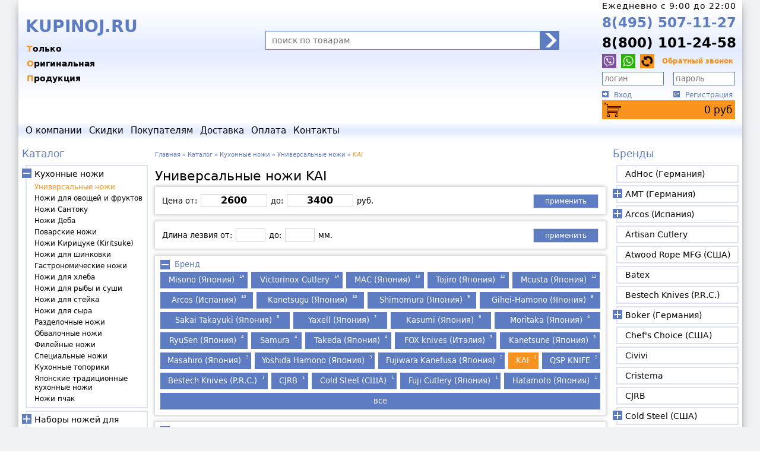

--- FILE ---
content_type: text/html; charset=windows-1251
request_url: https://kupinoj.ru/catalog/kuhonnye_nozhi/universalnye_nozhi/KAI/
body_size: 18169
content:
<!DOCTYPE html><html><head><title>Универсальные ножи KAI: цены и фото в каталоге. Купить Универсальные ножи в Москве в интернет-магазине Купинож</title><meta http-equiv="Expires" content="Fri, 30 Jan 2026 17:06:25 GMT"><meta http-equiv="Content-Type" content="text/html"><meta http-equiv="content-language" content="ru"><meta http-equiv="X-UA-Compatible" content="IE=edge"><meta name="yandex" content="noyaca"/><meta name="viewport" content="width=1250"><meta name="robots" content="ALL"><meta name="keywords" content=""><meta name="description" content="Магазин Купинож предлагает выгодные цены на Универсальные ножи KAI. Характеристики и фото продукции в каталоге на сайте. Заказать Универсальные ножи KAI недорого с доставкой."><base href="https://kupinoj.ru/"><link rel="icon" href="https://kupinoj.ru/favicon.ico" type="image/x-icon"><link rel="SHORTCUT ICON" href="https://kupinoj.ru/favicon.ico" type="image/x-icon"><script><!--
			var precision = 0;
			var ssn = 'TSESID';
			var valuta = 'руб';
			var baseHref = 'https://kupinoj.ru/';
			var basketServer = {"total":{"sum":0,"quant":0,"totalsum":0,"skidka":0},"prices":[],"quant":[]};
			
		--></script><link href="https://kupinoj.ru/images/styles.min.v201143.css" rel="stylesheet" type="text/css"><script src="https://yastatic.net/jquery/3.1.1/jquery.min.js"></script><script>window.jQuery || document.write('<script src="https://kupinoj.ru/js/jquery/jquery-3.1.1.min.js"><\/script>')</script><script src="https://kupinoj.ru/js/jquery/ui/jquery-ui.min.js?1552282362"></script><script src="https://kupinoj.ru/js/jquery/ui/jquery.ui.touch-punch.min.js?1551723292"></script><script src="https://kupinoj.ru/js/utils_jq.min.js?1637954046"></script><script src="https://kupinoj.ru/js/cookie.js?1759252047"></script><script src="https://kupinoj.ru/js/slider.min.js?1577782219"></script><script src="https://kupinoj.ru/js/cookieAllow.js?1748544273"></script><script src="https://kupinoj.ru/js/ru_lng.min.js?1577782219"></script><style>
			.cat_img{cursor: pointer;width: 245px;height: 196px;background-image: url('images/cat_sprite.v204002.jpg');transform-origin: 0 0;}
.dis_img{cursor: pointer;width: 245px;height: 196px;background-image: url('images/dis_sprite.v211001.jpg');transform-origin: 0 0;}
.mfc_img{cursor: pointer;width: 245px;height: 196px;background-image: url('images/mfc_sprite.v220001.jpg');transform-origin: 0 0;}
.nov_img{cursor: pointer;width: 245px;height: 196px;background-image: url('images/nov_sprite.v203001.jpg');transform-origin: 0 0;}

		</style></head><body><div id="main"><div id="head"><div id="logo_left" onclick="document.location='https://kupinoj.ru/'" title="на главную&hellip;"><div id="logo_caption">KUPINOJ.RU</div><div id="logo_slogan"><span>Только</span><span>Оригинальная</span><span>Продукция</span></div></div><div id="head_middle"><form id="frm_search" class="search_pan" action="search/" method="GET" name="search" accept-charset="utf-8"><button class="frm_search-submit" type="submit"></button><input class="frm_search-input" name="sqr" type="text" id="search_text" maxlength="64" placeholder="поиск по товарам" onfocus="this.select();" autocomplete="off" value=""></form></div><div id="head_right"><div class="time">Ежедневно c 9:00 до 22:00</div><a class="tel1" href="tel:+7(495)507-11-27" onclick="return false;" rel="nofollow">8(495) 507-11-27</a><a class="tel2" href="tel:+7(800)101-24-58" onclick="return false;" rel="nofollow">8(800) 101-24-58</a><div class="call"><a class="viber callicon" title="Viber" onclick="return false;" href="viber://chat?number=+79255071127" rel="nofollow"></a><a class="whatsapp callicon" title="WhatsApp" onclick="return false;" href="whatsapp://send?phone=+79255071127" rel="nofollow"></a><div class="callback" id="callback" onclick="$('#callbackfrm').slideToggle('fast');">Обратный звонок</div><form id="callbackfrm" style="display: none;"><div id="cbdesc">Пожалуйста, заполните форму, и мы перезвоним Вам.</div><div><input name="cbname" id="cbname" type="text" value="" length="50" /><label for="cbname">имя</label></div><div><input name="cbphone" id="cbphone" type="text" value="" length="50" /><label for="cbphone">телефон</label></div><input name="cbcallbt" onclick="frmcallback('#callbackfrm');" id="cbcallbt" type="button" value="Позвонить мне" /></form></div><div class="input"><form id="frmClientAuthorize" action="parser_login.php" method="POST" enctype="multipart/form-data" name="frmLogin" target="_self"><input type="hidden" name="btAuthorize" value="1"><input class="login" type="text" maxlength="255" name="login" placeholder="логин" value="" autocomplete="userlogin"><input class="pass" type="password" maxlength="20" name="password" placeholder="пароль" autocomplete="userpassword"><input type="submit" value="" style="display:none;"></form></div><div class="links"><a class="signin" href="authorization/" onclick="$('#frmClientAuthorize').submit();return false;" rel="nofollow">Вход</a><a class="registration" href="registration/" rel="nofollow">Регистрация</a></div><div class="cart" id="basket"><span id="mnuBasketQuant" style="display:none;"></span><a class="basket cylon_eye" href="basket/" id="mnuBasketSumma">0 <span>руб</span></a></div></div></div><div id="tophormenu"><ul class="topmenu"><li><a  href="about/">о компании</a></li><li><a  href="discounts/" title="товары со скидкой">скидки</a></li><li>покупателям<ul><li><a  href="warranty/">гарантия</a></li><li><a  href="sertification/">сертификация</a></li><li><a  href="agreement/">пользовательское соглашение</a></li><li><a  href="aboutprod/">Полезная информация</a></li></ul></li><li><a  href="delivery/">доставка</a></li><li><a  href="payment/">оплата</a></li><li><a  href="contacts/">контакты</a></li></ul></div><div id="cookie_note"><p>Мы используем файлы cookies для улучшения работы сайта. Оставаясь на нашем сайте, вы соглашаетесь с условиями
				использования файлов cookies. Чтобы ознакомиться с нашими Положениями о конфиденциальности и об использовании
				файлов cookie, <a href="agreement/" target="_blank">нажмите здесь</a>.</p><button class="button cookie_accept btn btn-primary btn-sm">Я согласен</button></div><div id="maincontent"><nav id="leftside"><div class="mnu_caption"><a href="catalog/">Каталог</a></div><ul class="vertmenu"><li class="submenu expanded"><a href="catalog/kuhonnye_nozhi/">Кухонные ножи</a><ul class="submenu" ><li><a class="sel" href="catalog/kuhonnye_nozhi/universalnye_nozhi/">Универсальные ножи</a></li><li><a href="catalog/kuhonnye_nozhi/nozhi_dlya_ovoschey/">Ножи для овощей и фруктов</a></li><li><a href="catalog/kuhonnye_nozhi/nozhi_santoku/">Ножи Сантоку</a></li><li><a href="catalog/kuhonnye_nozhi/kuhonnye_nozhi_deba/">Ножи Деба</a></li><li><a href="catalog/kuhonnye_nozhi/povarskie_nozhi/">Поварские ножи</a></li><li><a href="catalog/kuhonnye_nozhi/Nozhi_Kiricuke_Kiritsuke/">Ножи Кирицуке (Kiritsuke)</a></li><li><a href="catalog/kuhonnye_nozhi/Nozhi_dlja_shinkovki/">Ножи для шинковки</a></li><li><a href="catalog/kuhonnye_nozhi/gastronomicheskie_nozhi/">Гастрономические ножи</a></li><li><a href="catalog/kuhonnye_nozhi/nozhi_dlya_hleba/">Ножи для хлеба</a></li><li><a href="catalog/kuhonnye_nozhi/nozhi_dlya_ryby/">Ножи для рыбы и суши</a></li><li><a href="catalog/kuhonnye_nozhi/nozhi_dlya_steika/">Ножи для стейка</a></li><li><a href="catalog/kuhonnye_nozhi/nozhi_dlya_syra/">Ножи для сыра</a></li><li><a href="catalog/kuhonnye_nozhi/razdelochnye_nozhi/">Разделочные ножи</a></li><li><a href="catalog/kuhonnye_nozhi/obvalochnye_nozhi/">Обвалочные ножи</a></li><li><a href="catalog/kuhonnye_nozhi/fileynye_nozhi/">Филейные ножи</a></li><li><a href="catalog/kuhonnye_nozhi/specialnye_nozhi/">Специальные ножи</a></li><li><a href="catalog/kuhonnye_nozhi/kuhonnye_toporiki/">Кухонные топорики</a></li><li><a href="catalog/kuhonnye_nozhi/japonskie_tradicionnye_kuhonnye_nozhi/">Японские традиционные кухонные ножи</a></li><li><a href="catalog/kuhonnye_nozhi/Nozhi_pchak/">Ножи пчак</a></li></ul></li><li class="submenu"><a href="catalog/nabory_nozhey/">Наборы ножей для кухни</a><ul class="submenu"  style="display:none;"><li><a href="catalog/nabory_nozhey/Nabory_nozhej_bez_podstavki/">Наборы ножей без подставки</a></li><li><a href="catalog/nabory_nozhey/Nabory_nozhej_s_podstavkoj/">Наборы ножей с подставкой</a></li><li><a href="catalog/nabory_nozhey/Povarskaja-troika/">Поварская тройка</a></li></ul></li><li><a href="catalog/stolovye_pribory/">Столовые приборы</a></li><li class="submenu"><a href="catalog/kuhonnye_aksessuary/">Кухонные аксессуары</a><ul class="submenu"  style="display:none;"><li><a href="catalog/kuhonnye_aksessuary/podstavki_dlya_nozhey/">Подставки для ножей</a></li><li><a href="catalog/kuhonnye_aksessuary/doski_razdelochnye/">Доски разделочные</a></li><li><a href="catalog/kuhonnye_aksessuary/kuhonnye_nozhnitsy/">Кухонные ножницы</a></li><li><a href="catalog/kuhonnye_aksessuary/magnitnye_derzhateli_dlya_nozhey/">Магнитные держатели для ножей</a></li><li><a href="catalog/kuhonnye_aksessuary/ovoschechistki/">Овощечистки</a></li><li><a href="catalog/kuhonnye_aksessuary/Rybochistki/">Рыбочистки и пинцеты</a></li><li><a href="catalog/kuhonnye_aksessuary/Kolchuzhnye_perchatki/">Кольчужные перчатки</a></li><li><a href="catalog/kuhonnye_aksessuary/Polovniki/">Половники</a></li><li><a href="catalog/kuhonnye_aksessuary/Lopatki/">Лопатки</a></li><li><a href="catalog/kuhonnye_aksessuary/Lojki_servirovochnie/">Ложки сервировочные</a></li><li><a href="catalog/kuhonnye_aksessuary/Melnica_dlja_perca/">Мельница для перца</a></li><li><a href="catalog/kuhonnye_aksessuary/Melnica_dlja_soli/">Мельница для соли</a></li><li><a href="catalog/kuhonnye_aksessuary/Aksessuary_dlja_chaja/">Аксессуары для чая</a></li><li><a href="catalog/kuhonnye_aksessuary/Kofemolki_ruchnye/">Кофемолки ручные</a></li><li><a href="catalog/kuhonnye_aksessuary/Shtopor/">Штопоры</a></li><li><a href="catalog/kuhonnye_aksessuary/nozhny_dlya_kuhonnyh_nozhey/">Ножны для кухонных ножей</a></li><li><a href="catalog/kuhonnye_aksessuary/Vilki_dlja_mjasa/">Вилки для мяса</a></li><li><a href="catalog/kuhonnye_aksessuary/salfetnicy/">Салфетницы</a></li><li><a href="catalog/kuhonnye_aksessuary/Podnosy/">Подносы</a></li><li><a href="catalog/kuhonnye_aksessuary/podstavki_pod_gorjachee/">Подставки под горячее</a></li><li><a href="catalog/kuhonnye_aksessuary/Hlebnicy/">Хлебницы</a></li></ul></li><li class="submenu"><a href="catalog/skladnye_nozhi/">Складные ножи</a><ul class="submenu"  style="display:none;"><li><a href="catalog/skladnye_nozhi/mehanicheskie_skladnye_nozhi/">Механические складные ножи</a></li><li><a href="catalog/skladnye_nozhi/avtomaticheskie_skladnye_nozhi/">Автоматические выкидные ножи</a></li><li><a href="catalog/skladnye_nozhi/poluavtomaticheskie_skladnye_nozhi/">Полуавтоматические складные ножи</a></li><li><a href="catalog/skladnye_nozhi/nozhi_babochki/">Ножи бабочка (балисонги)</a></li><li><a href="catalog/skladnye_nozhi/zazhimy_dlja_deneg/">Ножи-зажимы для денег</a></li><li><a href="catalog/skladnye_nozhi/higonokami/">Хигоноками</a></li><li><a href="catalog/skladnye_nozhi/Shvejcarskie_nozhi/">Швейцарские складные ножи</a></li></ul></li><li class="submenu"><a href="catalog/nozhi_s_fiksirovannym_klinkom/">Ножи с фиксированным клинком</a><ul class="submenu"  style="display:none;"><li><a href="catalog/nozhi_s_fiksirovannym_klinkom/turisticheskie_nozhi/">Туристические ножи</a></li><li><a href="catalog/nozhi_s_fiksirovannym_klinkom/Takticheskie_nozhi/">Тактические ножи</a></li><li><a href="catalog/nozhi_s_fiksirovannym_klinkom/ohotnichyi_nozhi/">Охотничьи ножи</a></li><li><a href="catalog/nozhi_s_fiksirovannym_klinkom/nozhi_dlya_rybalki/">Рыбацкие ножи</a></li><li><a href="catalog/nozhi_s_fiksirovannym_klinkom/Finskie_nozhi/">Финские ножи</a></li><li><a href="catalog/nozhi_s_fiksirovannym_klinkom/nozhi_skrytogo_nosheniya/">Ножи скрытого ношения</a></li><li><a href="catalog/nozhi_s_fiksirovannym_klinkom/tychkovye_nozhi/">Тычковые ножи</a></li><li><a href="catalog/nozhi_s_fiksirovannym_klinkom/Finki_NKVD/">Ножи Финка НКВД</a></li><li><a href="catalog/nozhi_s_fiksirovannym_klinkom/Jakutskie_nozhi/">Якутские ножи</a></li><li><a href="catalog/nozhi_s_fiksirovannym_klinkom/metatelnye_nozhi/">Метательные ножи</a></li><li><a href="catalog/nozhi_s_fiksirovannym_klinkom/nozhi_tanto/">Ножи танто</a></li><li><a href="catalog/nozhi_s_fiksirovannym_klinkom/nozhi_kukri/">Ножи кукри</a></li><li><a href="catalog/nozhi_s_fiksirovannym_klinkom/machete/">Мачете</a></li><li><a href="catalog/nozhi_s_fiksirovannym_klinkom/trenirovochnye_nozhi/">Тренировочные ножи</a></li></ul></li><li><a href="catalog/multituly/">Мультитулы</a></li><li><a href="catalog/kerambit_Nozhi/">Ножи керамбит</a></li><li class="submenu"><a href="catalog/aksessuary_dlya_nozhey/">Аксессуары для ножей</a><ul class="submenu"  style="display:none;"><li><a href="catalog/aksessuary_dlya_nozhey/temlyaki/">Темляки</a></li><li><a href="catalog/aksessuary_dlya_nozhey/smazka/">Смазка и масла</a></li><li><a href="catalog/aksessuary_dlya_nozhey/Kreplenie_Tek_Lok/">Крепление Тек Лок, клипсы</a></li><li><a href="catalog/aksessuary_dlya_nozhey/sumki_dlya_nozhey/">Сумки для ножей</a></li><li><a href="catalog/aksessuary_dlya_nozhey/instrumenty_dlja_remonta_nozhej/">Инструменты для ремонта ножей</a></li><li><a href="catalog/aksessuary_dlya_nozhey/shkatulki/">Шкатулки</a></li><li><a href="catalog/aksessuary_dlya_nozhey/podstavka_dlja_ohotnichih_nozhej/">Подставки для охотничьих ножей</a></li><li><a href="catalog/aksessuary_dlya_nozhey/chehly/">Чехлы для складных ножей</a></li><li><a href="catalog/aksessuary_dlya_nozhey/podveski/">Подвески</a></li></ul></li><li class="submenu"><a href="catalog/zatochka_nozhey_i_instrumentov/">Заточка ножей и инструментов</a><ul class="submenu"  style="display:none;"><li><a href="catalog/zatochka_nozhey_i_instrumentov/musaty/">Мусаты</a></li><li><a href="catalog/zatochka_nozhey_i_instrumentov/diamond_sharpeners/">Алмазные точилки</a></li><li><a href="catalog/zatochka_nozhey_i_instrumentov/karmannye_tochilki/">Ручные точилки</a></li><li><a href="catalog/zatochka_nozhey_i_instrumentov/tochilnye_kamni/">Точильные камни</a></li><li><a href="catalog/zatochka_nozhey_i_instrumentov/Kamni_nagura/">Камни нагура</a></li><li><a href="catalog/zatochka_nozhey_i_instrumentov/mehanicheskie_tochilki_dlya_nozhey/">Механические точилки</a></li><li><a href="catalog/zatochka_nozhey_i_instrumentov/elektricheskie_tochilki_dlya_nozhey/">Электрические точилки</a></li><li><a href="catalog/zatochka_nozhey_i_instrumentov/komplektuyuschie_k_tochilkam/">Комплектующие к точилкам</a></li><li><a href="catalog/zatochka_nozhey_i_instrumentov/tochilnye_nabory/">Точильные наборы</a></li><li><a href="catalog/zatochka_nozhey_i_instrumentov/komplektuyuschie_k_naboram/">Комплектующие к наборам</a></li><li><a href="catalog/zatochka_nozhey_i_instrumentov/aksessuary_dlya_zatochki/">Аксессуары для заточки</a></li><li><a href="catalog/zatochka_nozhey_i_instrumentov/Polirovalnye_pasty/">Полировальные пасты</a></li><li><a href="catalog/zatochka_nozhey_i_instrumentov/Derzhateli_ugla_zatochki/">Держатели угла заточки</a></li><li><a href="catalog/zatochka_nozhey_i_instrumentov/Tochilki_tipa_Apex/">Точилки типа Apex и комплектующие</a></li><li><a href="catalog/zatochka_nozhey_i_instrumentov/Tochilki_Ruixin/">Точилки Ruixin и комплектующие</a></li><li><a href="catalog/zatochka_nozhey_i_instrumentov/Tochilki_Zhuk_i_komplektujushie/">Точилки Жук и комплектующие</a></li><li><a href="catalog/zatochka_nozhey_i_instrumentov/Tochilka_Ganzo_i_komplektujushie/">Точилка Ganzo и комплектующие</a></li><li><a href="catalog/zatochka_nozhey_i_instrumentov/Tochilki_Work_Sharp_i_komplektujushie/">Точилки Work Sharp и комплектующие</a></li><li><a href="catalog/zatochka_nozhey_i_instrumentov/Venevskie_kamni_i_pasty/">Веневские камни и пасты</a></li></ul></li><li class="submenu"><a href="catalog/turisticheskiy_i_sportivnyi_inventar/">Туристический и спортивный инвентарь</a><ul class="submenu"  style="display:none;"><li><a href="catalog/turisticheskiy_i_sportivnyi_inventar/pily/">Японские пилы</a></li><li><a href="catalog/turisticheskiy_i_sportivnyi_inventar/topory/">Топоры</a></li><li><a href="catalog/turisticheskiy_i_sportivnyi_inventar/tomagavki/">Томагавки</a></li><li><a href="catalog/turisticheskiy_i_sportivnyi_inventar/lopaty/">Лопаты</a></li><li><a href="catalog/turisticheskiy_i_sportivnyi_inventar/duhovye_trubki/">Духовые трубки, дротики</a></li><li><a href="catalog/turisticheskiy_i_sportivnyi_inventar/rogatki/">Рогатки, шарики, резинки</a></li><li><a href="catalog/turisticheskiy_i_sportivnyi_inventar/Pohodnye_stolovye_pribory/">Походные столовые приборы</a></li><li><a href="catalog/turisticheskiy_i_sportivnyi_inventar/Pohodnaja_posuda/">Походная посуда</a></li><li><a href="catalog/turisticheskiy_i_sportivnyi_inventar/braslety_vyzhyvaniya/">Браслеты выживания</a></li><li><a href="catalog/turisticheskiy_i_sportivnyi_inventar/Boufishing/">Боуфишинг</a></li><li><a href="catalog/turisticheskiy_i_sportivnyi_inventar/Nabory_dlja_vyzhivanija/">Наборы для выживания</a></li></ul></li><li class="submenu"><a href="catalog/Fonari_svetodiodnye/">Фонари светодиодные</a><ul class="submenu"  style="display:none;"><li><a href="catalog/Fonari_svetodiodnye/Nalobnye_fonari/">Налобные фонари</a></li><li><a href="catalog/Fonari_svetodiodnye/Poiskovye_fonari/">Поисковые фонари</a></li><li><a href="catalog/Fonari_svetodiodnye/Velofary/">Велофары</a></li><li><a href="catalog/Fonari_svetodiodnye/Kempingovye_fonari/">Кемпинговые фонари</a></li><li><a href="catalog/Fonari_svetodiodnye/Ruchnye_fonari/">Ручные фонари</a></li><li><a href="catalog/Fonari_svetodiodnye/Takticheskie_fonari/">Тактические фонари</a></li><li><a href="catalog/Fonari_svetodiodnye/Nakljuchnye_fonari/">Наключные фонари</a></li><li><a href="catalog/Fonari_svetodiodnye/Akkumuljatory_i_zarjadnye_ustrojstva/">Аккумуляторы и зарядные устройства</a></li><li><a href="catalog/Fonari_svetodiodnye/Aksessuary_k_fonarjam/">Аксессуары к фонарям</a></li></ul></li><li><a href="catalog/parakord/">Паракорд</a></li><li><a href="catalog/Termos/">Термосы</a></li><li class="submenu"><a href="catalog/Arbalety/">Арбалеты</a><ul class="submenu"  style="display:none;"><li><a href="catalog/Arbalety/Arbaletnye_strely/">Арбалетные стрелы</a></li><li><a href="catalog/Arbalety/Aksessuary_dlja_arbaletov/">Аксессуары для арбалетов</a></li></ul></li><li class="submenu"><a href="catalog/sredstva_samooborony/">Средства самообороны</a><ul class="submenu"  style="display:none;"><li><a href="catalog/sredstva_samooborony/trosti/">Трости</a></li><li><a href="catalog/sredstva_samooborony/takticheskie_ruchki/">Тактические ручки</a></li></ul></li><li class="submenu"><a href="catalog/instrumenty_dlya_rezby_po_derevu/">Инструменты для резьбы по дереву</a><ul class="submenu"  style="display:none;"><li><a href="catalog/instrumenty_dlya_rezby_po_derevu/reztsy_po_derevu/">Резцы по дереву</a></li><li><a href="catalog/instrumenty_dlya_rezby_po_derevu/nozhi_dlya_rezby_po_derevu/">Ножи для резьбы по дереву</a></li></ul></li><li><a href="catalog/sekatory_sadovye/">Секаторы садовые</a></li><li><a href="catalog/Sadovyj_instrument/">Садовый инструмент</a></li><li class="submenu"><a href="catalog/britvy/">Бритвы</a><ul class="submenu"  style="display:none;"><li><a href="catalog/britvy/opasnye_britvy/">Опасные бритвы</a></li><li><a href="catalog/britvy/britvennye_stanki/">Бритвенные станки</a></li></ul></li><li class="submenu"><a href="catalog/tovary_dlya_britya/">Товары для бритья</a><ul class="submenu"  style="display:none;"><li><a href="catalog/tovary_dlya_britya/smennye_lezviya/">Сменные лезвия</a></li><li><a href="catalog/tovary_dlya_britya/pomazki/">Помазки</a></li><li><a href="catalog/tovary_dlya_britya/Podstavki_dlja_pomazka_i_britvy/">Подставки для помазка и бритвы</a></li><li><a href="catalog/tovary_dlya_britya/rascheski/">Расчёски</a></li><li><a href="catalog/tovary_dlya_britya/britvennye_prinadlezhnosti/">Бритвенные принадлежности</a></li><li><a href="catalog/tovary_dlya_britya/remni_i_pasty_dlya_pravki_britv/">Ремни и пасты для правки бритв</a></li></ul></li><li><a href="catalog/manikurnye_nabory/">Маникюрные наборы</a></li><li class="submenu"><a href="catalog/Chugunnaja_posuda/">Чугунная посуда</a><ul class="submenu"  style="display:none;"><li><a href="catalog/Chugunnaja_posuda/Chugunnye_skovorody/">Чугунные сковороды</a></li><li><a href="catalog/Chugunnaja_posuda/Chugunnye_sotejniki_i_kovshi/">Чугунные сотейники и ковши</a></li><li><a href="catalog/Chugunnaja_posuda/Chugunnye_kastrjuli/">Чугунные кастрюли</a></li><li><a href="catalog/Chugunnaja_posuda/Kazan/">Чугунные казаны</a></li><li><a href="catalog/Chugunnaja_posuda/Chugunnye_formy_dlja_zapekanija/">Чугунные формы для запекания</a></li><li><a href="catalog/Chugunnaja_posuda/Protivni/">Чугунные противни</a></li><li><a href="catalog/Chugunnaja_posuda/Risovarki/">Чугунные рисоварки</a></li><li><a href="catalog/Chugunnaja_posuda/Chugunnye_chajniki_dlja_chajnoj_ceremonii/">Чугунные заварочные чайники</a></li><li><a href="catalog/Chugunnaja_posuda/Chugunnye_chajniki_nanbu_tekki/">Чайники нанбу текки</a></li><li><a href="catalog/Chugunnaja_posuda/Podstavki_dlja_posudy/">Подставки для посуды</a></li><li><a href="catalog/Chugunnaja_posuda/Aksessuary_dlja_posudy/">Аксессуары для посуды</a></li></ul></li><li class="submenu"><a href="catalog/Predmety_interera_Japan/">Предметы интерьера, сувениры из Японии</a><ul class="submenu"  style="display:none;"><li><a href="catalog/Predmety_interera_Japan/Korobki_s_sekretom/">Коробки с секретом</a></li><li><a href="catalog/Predmety_interera_Japan/yaponskie-golovolomki/">Японские головоломки</a></li><li><a href="catalog/Predmety_interera_Japan/Japonskie_figurki/">Японские фигурки</a></li><li><a href="catalog/Predmety_interera_Japan/Japonskie_shkatulki/">Японские шкатулки</a></li><li><a href="catalog/Predmety_interera_Japan/Podstavki_dlja_svechej/">Подставки для свечей</a></li><li><a href="catalog/Predmety_interera_Japan/Paperweight/">Пресс-папье</a></li><li><a href="catalog/Predmety_interera_Japan/Furin_kolokolchiki/">Фурин (колокольчики)</a></li><li><a href="catalog/Predmety_interera_Japan/Japonskie_palochki/">Японские палочки</a></li><li><a href="catalog/Predmety_interera_Japan/stoliki/">Столики</a></li></ul></li><li><a href="catalog/Instrumenty_dlja_bonsaj/">Инструменты для бонсай</a></li><li class="submenu"><a href="catalog/kuhonnaya_posuda/">Кухонная посуда</a><ul class="submenu"  style="display:none;"><li><a href="catalog/kuhonnaya_posuda/Nabory_posudy/">Наборы посуды</a></li><li><a href="catalog/kuhonnaya_posuda/Skovoroda/">Сковороды</a></li><li><a href="catalog/kuhonnaya_posuda/Kastrjulja/">Кастрюли</a></li><li><a href="catalog/kuhonnaya_posuda/Sotejniki_i_kovshiki/">Сотейники и ковшики</a></li><li><a href="catalog/kuhonnaya_posuda/Kryshki/">Крышки</a></li><li><a href="catalog/kuhonnaya_posuda/Parovarki/">Пароварки</a></li><li><a href="catalog/kuhonnaya_posuda/Formy_dlja_zapekanija/">Формы для запекания</a></li><li><a href="catalog/kuhonnaya_posuda/Kofevarki/">Кофеварки</a></li></ul></li><li><a href="catalog/keramicheskie_nozhi/">Керамические ножи</a></li><li><a href="catalog/Drugie_tovary/">Другие товары</a></li></ul><div class="mnu_caption">Полезная информация</div><ul class="vertmenu clause"><li><a href="aboutprod/Kak_pravilno_vybrat_ugol_zatochki_nozhej/" title="Как правильно выбрать угол заточки ножей">Как правильно выбрать угол заточки ножей</a></li><li><a href="aboutprod/Poroshkovye_stali_dlja_nozhej/" title="Порошковые стали для ножей">Порошковые стали для ножей</a></li><li><a href="aboutprod/Finki_NKVD/" title="Что такое нож Финка НКВД">Что такое нож Финка НКВД</a></li><li><a href="aboutprod/Skladnye_nozhi/" title="Разновидности складных ножей">Разновидности складных ножей</a></li><li><a href="aboutprod/knife_select/" title="Как выбрать и купить нож хорошего качества.">Как выбрать и купить нож хорошего качества.</a></li><li><a href="aboutprod/mif_o_noje/" title="Заблуждения и мифы о ножах">Заблуждения и мифы о ножах</a></li><li><a href="aboutprod/tochim_noj/" title="Применение Японских водных точильных камней.">Применение Японских водных точильных камней.</a></li><li><a href="aboutprod/zatochka/" title="Заточка ножей">Заточка ножей</a></li><li><a href="aboutprod/keramnoj/" title="Керамические ножи и их свойства">Керамические ножи и их свойства</a></li><li><a href="aboutprod/Ceramic/" title="Инструкция по применению керамических ножей в быту">Инструкция по применению керамических ножей в быту</a></li><li><a href="aboutprod/A012021/" title="Безопасность при работе ножами - основное правило на кухне">Безопасность при работе ножами - основное правило на кухне</a></li><li><a href="aboutprod/A012028/" title="Классификация японских ножей">Классификация японских ножей</a></li><li><a href="aboutprod/hranenie/" title="Хранение кухонного ножа">Хранение кухонного ножа</a></li><li><a href="aboutprod/A012022/" title="Титановые ножи на кухне">Титановые ножи на кухне</a></li><li><a href="aboutprod/A012025/" title="Материалы рукоятей японских кухонных и поварских ножей">Материалы рукоятей японских кухонных и поварских ножей</a></li><li><a href="aboutprod/new_derevo/" title="Из чего делают лучшие разделочные доски">Из чего делают лучшие разделочные доски</a></li><li><a href="aboutprod/blumental/" title="Известный повар отдает предпочтение японским ножам">Известный повар отдает предпочтение японским ножам</a></li><li><a href="aboutprod/bulat/" title="Булат и дамасская сталь - как материал для кухонного ножа">Булат и дамасская сталь - как материал для кухонного ножа</a></li><li><a href="aboutprod/gost/" title="ГОСТы определяющие соответствие ножей">ГОСТы определяющие соответствие ножей</a></li><li><a href="aboutprod/new_japan/" title="Рынок кухонных ножей глазами потребителя">Рынок кухонных ножей глазами потребителя</a></li><li><a href="aboutprod/steel_blade/" title="Из чего изготавливают профессиональные ножи?">Из чего изготавливают профессиональные ножи?</a></li><li><a href="aboutprod/A012026/" title="Рис и Японская кухня">Рис и Японская кухня</a></li><li><a href="aboutprod/Sushi/" title="История суши">История суши</a></li><li><a href="aboutprod/japonskie_mechi/" title="Японские мечи">Японские мечи</a></li></ul></nav><nav id="rightside"><div class="mnu_caption"><a href="brand/">Бренды</a></div><ul class="vertmenu"><li><a href="brand/AdHoc/">AdHoc (Германия)</a></li><li class="submenu"><a href="brand/Posuda_AMT/">AMT (Германия)</a><ul class="submenu" style="display:none;"><li><a href="brand/Posuda_AMT/AMT_Diamond_Induction/">Diamond Induction</a></li><li><a href="brand/Posuda_AMT/AMT_Diamond_Crystal/">Diamond Crystal</a></li><li><a href="brand/Posuda_AMT/AMT_kryshki/">Стеклянные крышки</a></li></ul></li><li class="submenu"><a href="brand/Arcos/">Arcos (Испания)</a><ul class="submenu" style="display:none;"><li><a href="brand/Arcos/Clara/">Clara</a></li><li><a href="brand/Arcos/Manhattan/">Manhattan</a></li><li><a href="brand/Arcos/Menorca/">Menorca</a></li><li><a href="brand/Arcos/Arcos_Riviera/">Riviera</a></li><li><a href="brand/Arcos/Arcos_Clasica/">Clasica</a></li><li><a href="brand/Arcos/Arcos_Maitre/">Maitre</a></li><li><a href="brand/Arcos/Arcos_Nova/">Nova</a></li><li><a href="brand/Arcos/Arcos_Opera/">Opera</a></li><li><a href="brand/Arcos/Arcos_Atlantico/">Atlantico</a></li><li><a href="brand/Arcos/Arcos_Colour_Prof/">Colour-Prof</a></li><li><a href="brand/Arcos/Arcos_Universal/">Universal</a></li><li><a href="brand/Arcos/Arcos_Duo/">Duo</a></li><li><a href="brand/Arcos/Brooklyn/">Brooklyn</a></li><li><a href="brand/Arcos/Accessories_Arcos/">Accessories</a></li><li><a href="brand/Arcos/Arcos_2900/">2900</a></li><li><a href="brand/Arcos/Arcos_Kyoto/">Kyoto</a></li><li><a href="brand/Arcos/Arcos_Latina/">Latina</a></li><li><a href="brand/Arcos/Arcos_Niza/">Niza</a></li></ul></li><li><a href="brand/Artisan_Cutlery/">Artisan Cutlery</a></li><li><a href="brand/Atwood_Rope_MFG/">Atwood Rope MFG (США)</a></li><li><a href="brand/Batex/">Batex</a></li><li><a href="brand/Bestech_Knives/">Bestech Knives (P.R.C.)</a></li><li class="submenu"><a href="brand/Boker/">Boker (Германия)</a><ul class="submenu" style="display:none;"><li><a href="brand/Boker/boker_plus/">Plus</a></li><li><a href="brand/Boker/boker_magnum/">Magnum</a></li><li><a href="brand/Boker/boker_manufaktur/">Manufaktur</a></li><li><a href="brand/Boker/Boker_Tiger_Tank_Damascus/">Tiger Tank Damascus</a></li><li><a href="brand/Boker/boker_britvy_i_aksessuary/">Бритвы и аксессуары</a></li><li><a href="brand/Boker/Takticheskie_ruchki_Boker/">Тактические ручки</a></li></ul></li><li><a href="brand/Chef_s_choice/">Chef's Choice (США)</a></li><li><a href="brand/Civivi/">Civivi</a></li><li><a href="brand/CRISTEMA/">Cristema</a></li><li><a href="brand/CJRB/">CJRB</a></li><li class="submenu"><a href="brand/Cold_Steel/">Cold Steel (США)</a><ul class="submenu" style="display:none;"><li><a href="brand/Cold_Steel/Cold_Steel_Range_Boss/">Range Boss</a></li><li><a href="brand/Cold_Steel/cold_steel_tanto/">Tanto</a></li><li><a href="brand/Cold_Steel/Cold_Steel_Recon_1/">Recon 1</a></li><li><a href="brand/Cold_Steel/cold_steel_kerambit/">Kerambit</a></li><li><a href="brand/Cold_Steel/cold_steel_spartan/">Spartan</a></li><li><a href="brand/Cold_Steel/cold_steel_srk/">SRK</a></li><li><a href="brand/Cold_Steel/cold_steel_ti_lite/">Ti-Lite</a></li><li><a href="brand/Cold_Steel/cold_steel_espada/">Espada</a></li><li><a href="brand/Cold_Steel/cold_steel_lite/">Lite</a></li><li><a href="brand/Cold_Steel/cold_steel_code/">Code 4</a></li><li><a href="brand/Cold_Steel/cold_steel_hunter/">Hunter</a></li><li><a href="brand/Cold_Steel/cold_steel_machete/">Machete</a></li><li><a href="brand/Cold_Steel/cold_steel_trosti/">Трости</a></li><li><a href="brand/Cold_Steel/Training/">Training</a></li><li><a href="brand/Cold_Steel/Kitchen_knives/">Kitchen knives</a></li><li><a href="brand/Cold_Steel/Kreplenija_dlja_nozhej/">Крепления для ножен</a></li></ul></li><li><a href="brand/CrazyFiber/">CrazyFiber</a></li><li><a href="brand/ComposeEat/">ComposeEat</a></li><li><a href="brand/Centershot/">Centershot</a></li><li><a href="brand/ELO/">ELO</a></li><li><a href="brand/Ek_Archery_Poe_Lang/">Ek Archery (Тайвань)</a></li><li><a href="brand/Fallkniven/">Fallkniven (Швеция)</a></li><li><a href="brand/FOX_knives/">FOX knives (Италия)</a></li><li><a href="brand/Flugel_Solingen/">Flugel Solingen (Германия)</a></li><li><a href="brand/Flitz/">Flitz</a></li><li><a href="brand/Fuji_Cutlery/">Fuji Cutlery (Япония)</a></li><li><a href="brand/Fujita_Woodworks/">Fujita Woodworks (Япония)</a></li><li class="submenu"><a href="brand/Fujiwara/">Fujiwara Kanefusa (Япония)</a><ul class="submenu" style="display:none;"><li><a href="brand/Fujiwara/Fujiwara_FKH_Series/">FKH Series</a></li><li><a href="brand/Fujiwara/Fujiwara_Kanefusa_FKM_Series/">FKM Series</a></li></ul></li><li class="submenu"><a href="brand/Sakai/">G.Sakai (Япония)</a><ul class="submenu" style="display:none;"><li><a href="brand/Sakai/g_sakai_money_clip/">Money clip</a></li><li><a href="brand/Sakai/g_sakai_folder_knives/">GS Folder knives</a></li><li><a href="brand/Sakai/g_sakai_touristic_knives/">GS Touristic knives</a></li><li><a href="brand/Sakai/g_sakai_kitchen_knives/">Kitchen knives</a></li></ul></li><li><a href="brand/Ganzo/">Ganzo</a></li><li class="submenu"><a href="brand/Gihei_Hamono/">Gihei-Hamono (Япония)</a><ul class="submenu" style="display:none;"><li><a href="brand/Gihei_Hamono/gihei_hamono_zdp_189_series/">ZDP-189 Series</a></li><li><a href="brand/Gihei_Hamono/gihei_hamono_hap_40_series/">HAP-40 Series</a></li><li><a href="brand/Gihei_Hamono/Gihei_Hamono_HAP_40_Euro/">HAP-40 (Euro)</a></li><li><a href="brand/Gihei_Hamono/Gihei_Hamono_SLD_Euro/">SLD (Euro)</a></li><li><a href="brand/Gihei_Hamono/Gihei_Hamono_SLD_Japan/">SLD (Japan)</a></li><li><a href="brand/Gihei_Hamono/Gihei_Hamono_Aogami_2/">Aogami#2</a></li><li><a href="brand/Gihei_Hamono/Shirogami2/">Shirogami#2</a></li></ul></li><li class="submenu"><a href="brand/hanayama/">Hanayama (Япония)</a><ul class="submenu" style="display:none;"><li><a href="brand/hanayama/yaponskaya_golovolomka_huzzle_uroven_1/">Уровень 1</a></li><li><a href="brand/hanayama/yaponskaya_golovolomka_huzzle_uroven_2/">Уровень 2</a></li><li><a href="brand/hanayama/yaponskaya_golovolomka_huzzle_uroven_3/">Уровень 3</a></li><li><a href="brand/hanayama/yaponskaya_golovolomka_huzzle_uroven_4/">Уровень 4</a></li><li><a href="brand/hanayama/yaponskaya_golovolomka_huzzle_uroven_5/">Уровень 5</a></li><li><a href="brand/hanayama/yaponskaya_golovolomka_huzzle_uroven_6/">Уровень 6</a></li></ul></li><li><a href="brand/Hatamoto/">Hatamoto (Япония)</a></li><li><a href="brand/Ikeuchi/">Ikeuchi (Япония)</a></li><li><a href="brand/Iwachu/">Iwachu (Япония)</a></li><li><a href="brand/JCK/">JCK (Япония)</a></li><li><a href="brand/KA_BAR/">Ka-bar (США)</a></li><li><a href="brand/KAI/">KAI</a></li><li class="submenu"><a href="brand/Kanetsugu/">Kanetsugu (Япония)</a><ul class="submenu" style="display:none;"><li><a href="brand/Kanetsugu/Color_Select/">Color Select</a></li><li><a href="brand/Kanetsugu/Zuiun/">Zuiun</a></li><li><a href="brand/Kanetsugu/kanetsugu_special/">Special</a></li><li><a href="brand/Kanetsugu/kanetsugu_saiun/">Saiun</a></li><li><a href="brand/Kanetsugu/kanetsugu_pro_m/">Pro-M</a></li><li><a href="brand/Kanetsugu/kanetsugu_pro_s/">Pro-S</a></li><li><a href="brand/Kanetsugu/kanetsugu_pro_j/">Pro-J</a></li><li><a href="brand/Kanetsugu/kanetsugu_21_excel/">21 Excel</a></li><li><a href="brand/Kanetsugu/kanetsugu_hocho/">Hocho</a></li></ul></li><li><a href="brand/Kanetsune/">Kanetsune (Япония)</a></li><li class="submenu"><a href="brand/Kasumi/">Kasumi (Япония)</a><ul class="submenu" style="display:none;"><li><a href="brand/Kasumi/Kasumi_Diacross/">Diacross</a></li><li><a href="brand/Kasumi/Kasumi_TORA/">Tora</a></li><li><a href="brand/Kasumi/Kasumi_Damascus/">Damascus</a></li><li><a href="brand/Kasumi/Kasumi_Hammer/">Hammer</a></li></ul></li><li><a href="brand/Kajibee/">Kajibee (Япония)</a></li><li class="submenu"><a href="brand/Kershaw/">Kershaw (США)</a><ul class="submenu" style="display:none;"><li><a href="brand/Kershaw/Kershaw_Launch_1/">Launch 1</a></li><li><a href="brand/Kershaw/Kershaw_Launch_2/">Launch 2</a></li><li><a href="brand/Kershaw/Kershaw_Launch_3/">Launch 3</a></li><li><a href="brand/Kershaw/Kershaw_Launch_4_7500/">Launch 4</a></li><li><a href="brand/Kershaw/Kershaw_Launch_5/">Launch 5</a></li><li><a href="brand/Kershaw/Kershaw_Launch_8/">Launch 8</a></li><li><a href="brand/Kershaw/Kershaw_Launch_9/">Launch 9</a></li><li><a href="brand/Kershaw/Kershaw_Launch_10/">Launch 10</a></li><li><a href="brand/Kershaw/Kershaw_Launch_12/">Launch 12</a></li></ul></li><li><a href="brand/KING/">King (Matsunaga Stone) (Япония)</a></li><li><a href="brand/Lansky/">Lansky (США)</a></li><li><a href="brand/THE_LUXURY_ART_MEPRA/">The Luxury Art Mepra</a></li><li class="submenu"><a href="brand/MAC/">MAC (Япония)</a><ul class="submenu" style="display:none;"><li><a href="brand/MAC/Mac_Original/">Original</a></li><li><a href="brand/MAC/Mac_Damascus/">Damascus</a></li><li><a href="brand/MAC/Mac_Superior/">Superior</a></li><li><a href="brand/MAC/Mac_Kid_s_Knife/">Kid's Knife</a></li><li><a href="brand/MAC/Mac_Chef/">Chef</a></li><li><a href="brand/MAC/Mac_Ultimate/">Ultimate</a></li></ul></li><li><a href="brand/Masahiro/">Masahiro (Япония)</a></li><li class="submenu"><a href="brand/Mcusta/">Mcusta (Япония)</a><ul class="submenu" style="display:none;"><li><a href="brand/Mcusta/Mcusta_Zanmai/">Zanmai</a></li><li><a href="brand/Mcusta/mc_1/">MC-1</a></li><li><a href="brand/Mcusta/mc_2/">MC-2</a></li><li><a href="brand/Mcusta/mc_3/">MC-3</a></li><li><a href="brand/Mcusta/mc_4/">MC-4</a></li><li><a href="brand/Mcusta/mc_5/">MC-5</a></li><li><a href="brand/Mcusta/mc_6/">MC-6</a></li><li><a href="brand/Mcusta/mc_7/">MC-7</a></li><li><a href="brand/Mcusta/mc_8/">MC-8</a></li><li><a href="brand/Mcusta/mc_9/">MC-9</a></li><li><a href="brand/Mcusta/mc_10/">MC-10</a></li><li><a href="brand/Mcusta/mc_11/">MC-11</a></li><li><a href="brand/Mcusta/mc_12/">MC-12</a></li><li><a href="brand/Mcusta/mc_13/">MC-13</a></li><li><a href="brand/Mcusta/mc_14/">MC-14</a></li><li><a href="brand/Mcusta/mc_15/">MC-15</a></li><li><a href="brand/Mcusta/mc_16/">MC-16</a></li><li><a href="brand/Mcusta/mc_17/">MC-17</a></li><li><a href="brand/Mcusta/mc_18/">MC-18</a></li><li><a href="brand/Mcusta/mc_19/">MC-19</a></li><li><a href="brand/Mcusta/mc_20/">MC-20</a></li><li><a href="brand/Mcusta/Mcusta_MAK_001_Shoehorn/">MAK-001 Shoehorn</a></li><li><a href="brand/Mcusta/Damascus_Scissors/">Damascus Scissors</a></li><li><a href="brand/Mcusta/Shinwa/">Shinwa</a></li></ul></li><li><a href="brand/MDG/">MDG (Россия)</a></li><li class="submenu"><a href="brand/Microtech/">Microtech (США)</a><ul class="submenu" style="display:none;"><li><a href="brand/Microtech/microtech_ultratech/">Ultratech</a></li><li><a href="brand/Microtech/Microtech_Utx_70/">Utx-70</a></li><li><a href="brand/Microtech/microtech_ludt/">Ludt</a></li><li><a href="brand/Microtech/microtech_trodon/">Trodon</a></li><li><a href="brand/Microtech/microtech_socom/">Socom</a></li><li><a href="brand/Microtech/microtech_scarab/">Scarab</a></li><li><a href="brand/Microtech/microtech_doc/">Doc</a></li><li><a href="brand/Microtech/Marfione_Custom/">Marfione Custom</a></li></ul></li><li class="submenu"><a href="brand/Misono/">Misono (Япония)</a><ul class="submenu" style="display:none;"><li><a href="brand/Misono/Misono_Molibden_Steel/">Molibden Steel</a></li><li><a href="brand/Misono/Misono_Molibden_Steel_s_protochkoi/">Molibden Steel с проточкой</a></li><li><a href="brand/Misono/Misono_UX10_Steel/">UX10 Steel</a></li><li><a href="brand/Misono/Misono_UX10_Steel_s_protochkoi/">UX10 Steel с проточкой</a></li><li><a href="brand/Misono/Misono_Sweden_Steel/">Sweden Steel</a></li></ul></li><li class="submenu"><a href="brand/Moritaka/">Moritaka (Япония)</a><ul class="submenu" style="display:none;"><li><a href="brand/Moritaka/Moritaka_Aogami_2/">Aogami #2</a></li><li><a href="brand/Moritaka/Moritaka_Aogami_2_Standard/">Aogami #2 Standard</a></li><li><a href="brand/Moritaka/Moritaka_Aogami_Super/">Aogami Super</a></li><li><a href="brand/Moritaka/Moritaka_Aogami_Super_Damascus/">Aogami Super Damascus</a></li><li><a href="brand/Moritaka/Moritaka_Original_accessories/">Original accessories</a></li></ul></li><li><a href="brand/Muehle/">Muehle (Германия)</a></li><li><a href="brand/Nagao/">Nagao (Япония)</a></li><li class="submenu"><a href="brand/Naniwa/">Naniwa (Япония)</a><ul class="submenu" style="display:none;"><li><a href="brand/Naniwa/naniwa_super_stone_10_mm/">Super Stone 10 мм (на подставке)</a></li><li><a href="brand/Naniwa/naniwa_super_stone_20_mm/">Super Stone 20 мм (на подставке)</a></li><li><a href="brand/Naniwa/naniwa_chosera/">Chosera</a></li><li><a href="brand/Naniwa/Naniwa_Super_Stone_10_mm_v_korobke/">Super Stone 10 мм (в коробке)</a></li><li><a href="brand/Naniwa/Naniwa_Super_Stone_10_mm_Japan/">Super Stone 20 мм (в коробке)</a></li><li><a href="brand/Naniwa/naniwa_professional_stone/">Professional Stone</a></li><li><a href="brand/Naniwa/combination_stone_series/">Combination Stone</a></li><li><a href="brand/Naniwa/traditional_stone_series/">Traditional Stone</a></li><li><a href="brand/Naniwa/economical_stone_series/">Economical Stone</a></li><li><a href="brand/Naniwa/Diamond_Stone/">Diamond Stone</a></li><li><a href="brand/Naniwa/Naniwa_Nagura/">Nagura</a></li><li><a href="brand/Naniwa/Naniwa_other_stones/">Other stones</a></li></ul></li><li><a href="brand/Nishida_cutlery/">Nishida (Япония)</a></li><li><a href="brand/OLYMPIA/">Olympia</a></li><li class="submenu"><a href="brand/Ontario_Knives/">Ontario (США)</a><ul class="submenu" style="display:none;"><li><a href="brand/Ontario_Knives/rat_1/">RAT 1</a></li><li><a href="brand/Ontario_Knives/rat_2/">RAT 2</a></li><li><a href="brand/Ontario_Knives/bob_dozier/">Bob Dozier</a></li><li><a href="brand/Ontario_Knives/utilitac/">Utilitac</a></li><li><a href="brand/Ontario_Knives/extrem_military/">EXtrem Military</a></li></ul></li><li><a href="brand/Panasonic/">Panasonic</a></li><li><a href="brand/Pathfinder/">Pathfinder</a></li><li><a href="brand/Pro_Tech/">Pro-Tech (США)</a></li><li><a href="brand/QSP_KNIFE/">QSP KNIFE</a></li><li><a href="brand/Reptilian/">Reptilian (P.R.C.)</a></li><li><a href="brand/Rockstead/">Rockstead (Япония)</a></li><li><a href="brand/Robert_Welch/">Robert Welch</a></li><li><a href="brand/Rockwell_Razors/">Rockwell Razors (Канада)</a></li><li><a href="brand/Ruixin/">Ruixin</a></li><li><a href="brand/Ruike/">Ruike</a></li><li><a href="brand/Ryoma/">Ryoma (Япония)</a></li><li class="submenu"><a href="brand/RyuSen/">RyuSen (Япония)</a><ul class="submenu" style="display:none;"><li><a href="brand/RyuSen/ryusen_blazen/">Blazen</a></li><li><a href="brand/RyuSen/ryusen_bonten_unryu/">Bonten Unryu</a></li><li><a href="brand/RyuSen/hhd_series/">HHD series</a></li></ul></li><li class="submenu"><a href="brand/Samura/">Samura</a><ul class="submenu" style="display:none;"><li><a href="brand/Samura/Samura_REPTILE/">Reptile</a></li><li><a href="brand/Samura/Samura_Harakiri/">Harakiri</a></li><li><a href="brand/Samura/Golf/">Golf</a></li><li><a href="brand/Samura/Samura_Pro_S/">Pro-S</a></li><li><a href="brand/Samura/Samura_Bamboo/">Bamboo</a></li><li><a href="brand/Samura/Samura_Damascus/">Damascus</a></li><li><a href="brand/Samura/Samura_Alfa/">Alfa</a></li><li><a href="brand/Samura/Samura_Aksessuary/">Aksessuary</a></li></ul></li><li class="submenu"><a href="brand/Sakai_Takayuki/">Sakai Takayuki (Япония)</a><ul class="submenu" style="display:none;"><li><a href="brand/Sakai_Takayuki/Sakai_Takayuki_17_layers/">17 layers</a></li><li><a href="brand/Sakai_Takayuki/Sakai_Takayuki_33_layers/">33 layers</a></li></ul></li><li><a href="brand/Senkichi/">Senkichi (Япония)</a></li><li class="submenu"><a href="brand/Shapton/">Shapton (Япония)</a><ul class="submenu" style="display:none;"><li><a href="brand/Shapton/Shapton_Aksessuary/">Аксессуары</a></li><li><a href="brand/Shapton/Shapton_RockStar/">RockStar</a></li><li><a href="brand/Shapton/M24_na_derevjannom_osnovanii/">M24 на деревянном основании</a></li><li><a href="brand/Shapton/M15_na_derevjannom_osnovanii/">M15 на деревянном основании</a></li><li><a href="brand/Shapton/Kuromaku_v_plastikovoj_korobke/">Kuromaku в пластиковой коробке</a></li></ul></li><li class="submenu"><a href="brand/Shimomura/">Shimomura (Япония)</a><ul class="submenu" style="display:none;"><li><a href="brand/Shimomura/UNR/">UNR</a></li><li><a href="brand/Shimomura/Neo_Verdun/">Neo Verdun</a></li><li><a href="brand/Shimomura/Shimomura_Murato_Classic/">Murato Classic</a></li><li><a href="brand/Shimomura/Shimomura_Murato_Basic/">Murato Basic</a></li><li><a href="brand/Shimomura/Shimomura_Murato_Sharp/">Murato Sharp</a></li><li><a href="brand/Shimomura/Shimomura_Murato_Slim/">Murato Slim</a></li><li><a href="brand/Shimomura/Shimomura_YTH_Series/">YTH Series</a></li><li><a href="brand/Shimomura/Shimomura_TU/">TU Series</a></li><li><a href="brand/Shimomura/Shimomura_DKT/">DKT Series</a></li><li><a href="brand/Shimomura/Shimomura_DTY/">DTY Series</a></li><li><a href="brand/Shimomura/SKU/">SKU</a></li><li><a href="brand/Shimomura/Kuhonnye_aksessuary_Shimomura/">Кухонные аксессуары Shimomura</a></li></ul></li><li class="submenu"><a href="brand/Silky/">Silky (Япония)</a><ul class="submenu" style="display:none;"><li><a href="brand/Silky/silky_pocketboy_130/">Pocketboy 130</a></li><li><a href="brand/Silky/silky_pocketboy_170/">Pocketboy 170</a></li><li><a href="brand/Silky/Silky_F180/">F180</a></li><li><a href="brand/Silky/silky_gomboy_210/">Gomboy 210</a></li><li><a href="brand/Silky/silky_gomboy_240/">Gomboy 240</a></li><li><a href="brand/Silky/silky_gomboy_270/">Gomboy 270</a></li><li><a href="brand/Silky/silky_gomboy_300/">Gomboy 300</a></li><li><a href="brand/Silky/Silky_Gomtaro/">Gomtaro</a></li><li><a href="brand/Silky/silky_bigboy/">Bigboy 360</a></li><li><a href="brand/Silky/Silky_Woodboy/">Woodboy</a></li><li><a href="brand/Silky/silky_katanaboy/">Katanaboy</a></li><li><a href="brand/Silky/Silky_Longboy/">Longboy</a></li><li><a href="brand/Silky/Silky_Zubat/">Zubat</a></li><li><a href="brand/Silky/nata/">Nata</a></li><li><a href="brand/Silky/Silky_Yoki/">Yoki</a></li><li><a href="brand/Silky/Tsurugi/">Tsurugi</a></li><li><a href="brand/Silky/Silky_Scissors/">Scissors</a></li></ul></li><li><a href="brand/Smith_Wesson/">Smith & Wesson (США)</a></li><li><a href="brand/Smith_s/">Smith`s</a></li><li><a href="brand/SOG/">Sog (США)</a></li><li><a href="brand/Snow_Peak/">Snow Peak (Япония)</a></li><li class="submenu"><a href="brand/Spyderco/">Spyderco (США)</a><ul class="submenu" style="display:none;"><li><a href="brand/Spyderco/Endela/">Endela</a></li><li><a href="brand/Spyderco/police/">Police</a></li><li><a href="brand/Spyderco/Spyderco_Canis/">Canis</a></li><li><a href="brand/Spyderco/endura/">Endura</a></li><li><a href="brand/Spyderco/Spyderco_SpydieChef/">SpydieChef</a></li><li><a href="brand/Spyderco/delica/">Delica</a></li><li><a href="brand/Spyderco/spyderco_military/">Military</a></li><li><a href="brand/Spyderco/para_military/">Para-Military</a></li><li><a href="brand/Spyderco/Spyderco_Yojimbo/">Yojimbo</a></li><li><a href="brand/Spyderco/Para_3/">Para 3</a></li><li><a href="brand/Spyderco/tenacious/">Tenacious</a></li><li><a href="brand/Spyderco/calypso/">Caly / Calypso</a></li><li><a href="brand/Spyderco/manix/">Manix</a></li><li><a href="brand/Spyderco/native/">Native</a></li><li><a href="brand/Spyderco/sage/">Sage</a></li><li><a href="brand/Spyderco/stretch/">Stretch</a></li><li><a href="brand/Spyderco/Spyderco_Salt/">Salt</a></li><li><a href="brand/Spyderco/Watu/">Watu</a></li><li><a href="brand/Spyderco/Dragonfly/">Dragonfly</a></li><li><a href="brand/Spyderco/Matriarch/">Matriarch</a></li><li><a href="brand/Spyderco/Ladybug/">Ladybug</a></li><li><a href="brand/Spyderco/Chaparral/">Chaparral</a></li><li><a href="brand/Spyderco/Spyderco_Z_CUT/">Z-CUT</a></li><li><a href="brand/Spyderco/Aksessuary_Spyderco/">Аксессуары</a></li></ul></li><li class="submenu"><a href="brand/Nozhi_Steelclaw/">Steelclaw (P.R.C.)</a><ul class="submenu" style="display:none;"><li><a href="brand/Nozhi_Steelclaw/Kreplenija_Tek_lok/">Крепления Tek-lok</a></li></ul></li><li class="submenu"><a href="brand/Suehiro/">Suehiro (Япония)</a><ul class="submenu" style="display:none;"><li><a href="brand/Suehiro/cerax/">CERAX</a></li><li><a href="brand/Suehiro/suehiro_debado_professional/">Debado & Professional</a></li><li><a href="brand/Suehiro/whetstones_for_kitchen_knives/">Whetstones for Kitchen Knives</a></li><li><a href="brand/Suehiro/suehiro_whetstones_dlja_rezcov/">Whetstones для резцов</a></li><li><a href="brand/Suehiro/Suehiro_Diamond_Plate/">Diamond Plate</a></li><li><a href="brand/Suehiro/suehiro_uhod_za_kamnjami/">Уход за камнями</a></li><li><a href="brand/Suehiro/Suehiro_podstavki/">Подставки для камней</a></li></ul></li><li><a href="brand/Suntiger/">Suntiger (Япония)</a></li><li><a href="brand/Sy_Tools/">Sy Tools</a></li><li class="submenu"><a href="brand/TAKEDA/">Takeda (Япония)</a><ul class="submenu" style="display:none;"><li><a href="brand/TAKEDA/Hocho_AS_Kuhonnye_nozhi/">Hocho AS (Кухонные ножи)</a></li><li><a href="brand/TAKEDA/Hocho_NAS_Kuhonnye_nozhi/">Hocho NAS (Кухонные ножи)</a></li><li><a href="brand/TAKEDA/Hocho_AS_Turisticheskie_nozhi/">Hocho AS (Турист.ножи)</a></li><li><a href="brand/TAKEDA/Hocho_NAS_Turisticheskie_nozhi/">Hocho NAS (Турист.ножи)</a></li></ul></li><li><a href="brand/Tadafusa/">Tadafusa (Япония)</a></li><li class="submenu"><a href="brand/Tojiro/">Tojiro (Япония)</a><ul class="submenu" style="display:none;"><li><a href="brand/Tojiro/tojiro_western_knife/">Western Knife</a></li><li><a href="brand/Tojiro/Tojiro_Hammered_Finish/">Hammered Finish</a></li><li><a href="brand/Tojiro/tojiro_shippu/">Shippu</a></li><li><a href="brand/Tojiro/tojiro_zen/">Zen</a></li><li><a href="brand/Tojiro/tojiro_pro/">Pro</a></li><li><a href="brand/Tojiro/tojiro_supreme_series_dp/">Supreme Series DP</a></li><li><a href="brand/Tojiro/service_knife/">Service Knife</a></li><li><a href="brand/Tojiro/tojiro_flash_damask/">Flash Damask</a></li><li><a href="brand/Tojiro/tojiro_japanese_knife/">Japanese Knife</a></li><li><a href="brand/Tojiro/tojiro_narihira/">Narihira</a></li><li><a href="brand/Tojiro/teflon_series/">Teflon Series</a></li><li><a href="brand/Tojiro/tojiro_supreme_series/">Supreme Series</a></li><li><a href="brand/Tojiro/tojiro_senkou_classic/">Senkou Classic</a></li><li><a href="brand/Tojiro/tojiro_tojyuro/">Tojyuro</a></li><li><a href="brand/Tojiro/tojiro_colour/">Colour</a></li><li><a href="brand/Tojiro/pro_damask/">Pro Damask</a></li><li><a href="brand/Tojiro/tojiro_pro_tsubame/">Pro Tsubame</a></li><li><a href="brand/Tojiro/Tojiro_JV/">JV_knives</a></li></ul></li><li><a href="brand/Total_Kitchen_Goods/">Total Kitchen Goods (Япония)</a></li><li class="submenu"><a href="brand/Victorinox/">Victorinox (Швейцария)</a><ul class="submenu" style="display:none;"><li><a href="brand/Victorinox/Victorinox_Classic_SD/">Classic SD</a></li><li><a href="brand/Victorinox/Limited_Edition_2020/">Limited Edition 2020</a></li><li><a href="brand/Victorinox/Swiss_Army_Officer/">Swiss Army Officer</a></li><li><a href="brand/Victorinox/Swiss_Army_Soldier/">Swiss Army Soldier</a></li><li><a href="brand/Victorinox/Swiss_Army_Keychain/">Swiss Army Keychain</a></li><li><a href="brand/Victorinox/Swiss_Army_SwissTool/">Swiss Army SwissTool</a></li><li><a href="brand/Victorinox/Victorinox_Ranger/">Ranger</a></li><li><a href="brand/Victorinox/Victorinox_Evolution/">Evolution</a></li><li><a href="brand/Victorinox/Victorinox_Hunter_Pro/">Hunter Pro</a></li><li><a href="brand/Victorinox/Victorinox_SwissCard/">Swiss Card</a></li><li><a href="brand/Victorinox/Victorinox_Aksessuary/">Аксессуары</a></li><li><a href="brand/Victorinox/Victorinox_Tochilki/">Точилки</a></li><li><a href="brand/Victorinox/Sadovye_nozhi_Victorinox/">Садовые ножи</a></li></ul></li><li><a href="brand/Vargo/">Vargo</a></li><li class="submenu"><a href="brand/Victorinox_Cutlery/">Victorinox Cutlery</a><ul class="submenu" style="display:none;"><li><a href="brand/Victorinox_Cutlery/Victorinox_Cutlery_Fibrox_Collection/">Fibrox Collection</a></li><li><a href="brand/Victorinox_Cutlery/Victorinox_Cutlery_Swiss_Modern_Collection/">Swiss Modern</a></li><li><a href="brand/Victorinox_Cutlery/Swiss_Classic_Collection/">Swiss Classic</a></li><li><a href="brand/Victorinox_Cutlery/Knife_Sets_Collection/">Knife Sets Collection</a></li><li><a href="brand/Victorinox_Cutlery/Victorinox_Cutlery_Kitchen_Accessories/">Kitchen Accessories</a></li><li><a href="brand/Victorinox_Cutlery/Rosewood_Collection/">Rosewood Collection</a></li></ul></li><li><a href="brand/Viper/">Viper (Италия)</a></li><li class="submenu"><a href="brand/Yaxell/">Yaxell (Япония)</a><ul class="submenu" style="display:none;"><li><a href="brand/Yaxell/ypsilon_193/">Ypsilon 193</a></li><li><a href="brand/Yaxell/super_gou_161/">Super Gou 161</a></li><li><a href="brand/Yaxell/gou_101/">Gou 101</a></li><li><a href="brand/Yaxell/ran_69/">RAN 69</a></li><li><a href="brand/Yaxell/zen_37/">ZEN 37</a></li><li><a href="brand/Yaxell/mon_3/">Mon 3</a></li><li><a href="brand/Yaxell/sharpeners/">Sharpeners</a></li></ul></li><li><a href="brand/Yokoso_Japan/">Yokoso Japan</a></li><li><a href="brand/Yosegi/">Yosegi (Япония)</a></li><li><a href="brand/Yoshiharu/">Yoshiharu (Япония)</a></li><li class="submenu"><a href="brand/Yoshida_Hamono/">Yoshida Hamono (Япония)</a><ul class="submenu" style="display:none;"><li><a href="brand/Yoshida_Hamono/Standard_Series/">Standard Series</a></li></ul></li><li><a href="brand/WoodinHome/">WoodinHome (Россия)</a></li><li><a href="brand/Zero_Tolerance/">Zero Tolerance (США)</a></li><li><a href="brand/Zojirushi/">Zojirushi (Япония)</a></li><li><a href="brand/damir_safarov/">Дамир Сафаров / Damir Safarov</a></li><li><a href="brand/Zhuk/">Жук (Россия)</a></li><li><a href="brand/Sibrteh/">Сибртех (Россия)</a></li><li><a href="brand/Nihon_no_samazamana_meka/">Nihon-nsm</a></li></ul></nav><div id="content"><div id="breadcrumbs"><ol class="path"><li><a title="на главную" href="https://kupinoj.ru/">Главная</a></li> &raquo <li><a title="Каталог ножей KUPINOJ.RU" href="https://kupinoj.ru/catalog/">Каталог</a></li> &raquo <li><a title="Кухонные ножи - купить в {pcity} профессиональный нож для кухни" href="catalog/kuhonnye_nozhi/">Кухонные ножи</a></li> &raquo <li><a title="Универсальные кухонные ножи: цены и фото в каталоге. Купить в {pcity} в интернет-магазине Купинож" href="catalog/kuhonnye_nozhi/universalnye_nozhi/">Универсальные ножи</a></li> &raquo <li><i title="KAI">KAI</i></li></ol></div><div class="s_e_o_caption"><h1 class="s_e_o">Универсальные ножи KAI</h1></div><div class="block"><div class="price_range"><div id="price-slider-range"></div><div class="sub_items"><form id="priceForm" onsubmit="priceOnSubmit(this);" accept-charset="utf-8"><label for="price-min">Цена от:</label><input id="price-min" value="2600" name="priceMin" step="100" type="text" min="2600" max="3400" readonly><label for="price-max">до:</label><input id="price-max" value="3400" name="priceMax" step="100" type="text" min="2600" max="3400" readonly>руб.
					<input type="submit" value="применить"></form></div></div></div><script>
	$( function() {
		$( '#price-slider-range' ).slider({
			range: true,
			min: 2600,
			max: 3400,
			step: 100,
						values: [ Number(logposition(2600)).toFixed(0), Number(logposition(3400)).toFixed(0) ],
			slide_: function( event, ui ) {
				$( "#price-min" ).val( ui.values[ 0 ] );
				$( "#price-max" ).val( ui.values[ 1 ] );
			},
			change_: function(event, ui){
				priceOnSubmit( $('#priceForm') );
				updateGoods(event, 0, $('#priceForm').serialize());
			},
			slide: function(event, ui){
				$( "#price-min" ).val( Math.round(expon(ui.values[0])/100)*100 );
				$( "#price-max" ).val( Math.round(expon(ui.values[1])/100)*100 );
			}
		});
		
		$('#price-min, #price-max').on('change', function(){
			var min = parseInt($('#price-min').val()), max = parseInt($('#price-max').val());
			if(min > max)
				$('#price-max').val(min);
			$( '#price-slider-range' ).slider( 'option', 'values', [ Number(logposition(min)).toFixed(0), Number(logposition(max)).toFixed(0) ] );
		});
	});
	function priceOnSubmit(form){
		var l = document.location;
		var pars = l.search.replace(/\+/g, ' ').toQueryParams();
		delete pars.priceMin;
		delete pars.priceMax;
		for( var i in pars)
			$(form).append('<input type="hidden" name="' + i + '" value="' + pars[i] + '">');
	}
	function expon(val){
		var minv = Math.log(2600);
		var maxv = Math.log(3400);
		var scale = (maxv-minv) / (3400-2600);
		return Math.exp(minv + scale*(val-2600));
	}
	function logposition(val){
		var minv = Math.log(2600);
		var maxv = Math.log(3400);
		var scale = (maxv-minv) / (3400-2600);
		return (Math.log(val)-minv) / scale + 2600;
	}	  
	</script><div class="block"><div class="blade_range"><div id="blade-slider-range"></div><div class="sub_items"><form id="bladeForm" onsubmit="bladeOnSubmit(this);" accept-charset="utf-8"><label for="blade-min">Длина лезвия от:</label><input id="blade-min" value="" name="bladeMin" type="text" readonly><label for="blade-max">до:</label><input id="blade-max" value="" name="bladeMax" type="text" readonly>мм.
					<input type="submit" value="применить"></form></div></div></div><script>
	$( function() {
		var valMap = [ 90,120,150 ];
				$( '#blade-slider-range' ).slider({
			range: true,
			disabled: valMap.length <= 1,
			min: 0,
			max: valMap.length - 1,
			values: [ 0, 2 ],
			change_: function(event, ui){
				bladeOnSubmit( $('#bladeForm') );
				updateGoods(event, 0, $('#bladeForm').serialize());
			},
			slide: function(event, ui){
				if(valMap.length == 1){
					var min = max = 0;
				}else{
					var min = ui.values[0], max = ui.values[1];
					if( min == max ){ 
						if( ui.handleIndex == 0 )
							if( max < (valMap.length - 1) )
								max++;
							else return false;
						else if( min > 0 )
							min--;
						else	
							return false;
						$(this).slider( 'option', 'values', [ min, max ] );
					}
				}
				$( "#blade-min" ).val( valMap[ min ] );
				$( "#blade-max" ).val( valMap[ max ] );
			}
		}).data('uiSlider')._slide();
	});
	function bladeOnSubmit(form){
		var l = document.location;
		var pars = l.search.replace(/\+/g, ' ').toQueryParams();
		delete pars.bladeMin;
		delete pars.bladeMax;
		for( var i in pars)
			$(form).append('<input type="hidden" name="' + i + '" value="' + pars[i] + '">');
	}
	</script><div class="block"><div id="mfc_links" class="filter_row"><input id="fltchk_mfc_links" type="checkbox" /><label for="fltchk_mfc_links">бренд</label><div class="sub_items"><a href="catalog/kuhonnye_nozhi/universalnye_nozhi/Misono/">Misono (Япония)<sup>14</sup></a><a href="catalog/kuhonnye_nozhi/universalnye_nozhi/Victorinox_Cutlery/">Victorinox Cutlery<sup>14</sup></a><a href="catalog/kuhonnye_nozhi/universalnye_nozhi/MAC/">MAC (Япония)<sup>13</sup></a><a href="catalog/kuhonnye_nozhi/universalnye_nozhi/Tojiro/">Tojiro (Япония)<sup>12</sup></a><a href="catalog/kuhonnye_nozhi/universalnye_nozhi/Mcusta/">Mcusta (Япония)<sup>11</sup></a><a href="catalog/kuhonnye_nozhi/universalnye_nozhi/Arcos/">Arcos (Испания)<sup>10</sup></a><a href="catalog/kuhonnye_nozhi/universalnye_nozhi/Kanetsugu/">Kanetsugu (Япония)<sup>10</sup></a><a href="catalog/kuhonnye_nozhi/universalnye_nozhi/Shimomura/">Shimomura (Япония)<sup>9</sup></a><a href="catalog/kuhonnye_nozhi/universalnye_nozhi/Gihei_Hamono/">Gihei-Hamono (Япония)<sup>8</sup></a><a href="catalog/kuhonnye_nozhi/universalnye_nozhi/Sakai_Takayuki/">Sakai Takayuki (Япония)<sup>8</sup></a><a href="catalog/kuhonnye_nozhi/universalnye_nozhi/Yaxell/">Yaxell (Япония)<sup>7</sup></a><a href="catalog/kuhonnye_nozhi/universalnye_nozhi/Kasumi/">Kasumi (Япония)<sup>6</sup></a><a href="catalog/kuhonnye_nozhi/universalnye_nozhi/Moritaka/">Moritaka (Япония)<sup>4</sup></a><a href="catalog/kuhonnye_nozhi/universalnye_nozhi/RyuSen/">RyuSen (Япония)<sup>4</sup></a><a href="catalog/kuhonnye_nozhi/universalnye_nozhi/Samura/">Samura<sup>4</sup></a><a href="catalog/kuhonnye_nozhi/universalnye_nozhi/TAKEDA/">Takeda (Япония)<sup>4</sup></a><a href="catalog/kuhonnye_nozhi/universalnye_nozhi/FOX_knives/">FOX knives (Италия)<sup>3</sup></a><a href="catalog/kuhonnye_nozhi/universalnye_nozhi/Kanetsune/">Kanetsune (Япония)<sup>3</sup></a><a href="catalog/kuhonnye_nozhi/universalnye_nozhi/Masahiro/">Masahiro (Япония)<sup>3</sup></a><a href="catalog/kuhonnye_nozhi/universalnye_nozhi/Yoshida_Hamono/">Yoshida Hamono (Япония)<sup>3</sup></a><a href="catalog/kuhonnye_nozhi/universalnye_nozhi/Fujiwara/">Fujiwara Kanefusa (Япония)<sup>2</sup></a><span class="sel">KAI<sup>2</sup></span><a href="catalog/kuhonnye_nozhi/universalnye_nozhi/QSP_KNIFE/">QSP KNIFE<sup>2</sup></a><a href="catalog/kuhonnye_nozhi/universalnye_nozhi/Bestech_Knives/">Bestech Knives (P.R.C.)<sup>1</sup></a><a href="catalog/kuhonnye_nozhi/universalnye_nozhi/CJRB/">CJRB<sup>1</sup></a><a href="catalog/kuhonnye_nozhi/universalnye_nozhi/Cold_Steel/">Cold Steel (США)<sup>1</sup></a><a href="catalog/kuhonnye_nozhi/universalnye_nozhi/Fuji_Cutlery/">Fuji Cutlery (Япония)<sup>1</sup></a><a href="catalog/kuhonnye_nozhi/universalnye_nozhi/Hatamoto/">Hatamoto (Япония)<sup>1</sup></a><a href="catalog/kuhonnye_nozhi/universalnye_nozhi/">все</a></div></div></div><div class="block"><div id="material_filter" class="filter_row"><input id="fltchk_material_filter" type="checkbox" checked/><label for="fltchk_material_filter">материал</label><div class="sub_items"><a href="catalog/kuhonnye_nozhi/universalnye_nozhi/KAI/?material=DSR1K6">DSR1K6<sup>2</sup></a><a href="catalog/kuhonnye_nozhi/universalnye_nozhi/KAI/?material=VG-MAX">VG-MAX<sup>2</sup></a><span class="sel">все</span></div></div></div><div class="pagesinfo"><label>товаров</label>4, <label>страниц</label>1<div class="sort_row2"><label>сортировать по:</label><div class="sort"><span>популярности возр.</span><a href="catalog/kuhonnye_nozhi/universalnye_nozhi/KAI/?sort=top&sortOrder=desc">популярности убыв.</a><a href="catalog/kuhonnye_nozhi/universalnye_nozhi/KAI/?sort=newest">новизне возр.</a><a href="catalog/kuhonnye_nozhi/universalnye_nozhi/KAI/?sort=newest&sortOrder=desc">новизне убыв.</a><a href="catalog/kuhonnye_nozhi/universalnye_nozhi/KAI/?sort=price">цене возр.</a><a href="catalog/kuhonnye_nozhi/universalnye_nozhi/KAI/?sort=price&sortOrder=desc">цене убыв.</a></div></div></div><div id="prod_wrapper"><div id="f_kai_wakatake_ab_5418" class="block fbt"><div class="ibs"><a href="articles/Kai_Wakatake_AB_5418/"><img src="https://img4.kupinoj.ru/productimages/s-kai_wakatake_ab_5418-d.jpg?1660657535" alt="Универсальный кухонный нож Kai Wakatake AB-5418, нержавеющая сталь DSR1K6, лезвие 15 см." ></a></div><div class="blk_head"><a href="articles/Kai_Wakatake_AB_5418/" id="p_kai_wakatake_ab_5418">
			Универсальный кухонный нож Kai Wakatake AB-5418, нержавеющая сталь DSR1K6, лезвие 15 см.
		</a></div><div class="price"><div class="price"><span class="price">3 350 руб</span></div></div><div class="bsk"><a class="kupi kupi_s" href="parser_basket.php?cmd=add&article=kai_wakatake_ab_5418">купить</a></div></div><div id="f_kai_wakatake_ab_5423" class="block fbt"><div class="ibs"><a href="articles/Kai_Wakatake_AB_5423/"><img src="https://img2.kupinoj.ru/productimages/s-kai_wakatake_ab_5423-d.png?1660659849" alt="Универсальный кухонный нож Kai Wakatake AB-5423, нержавеющая сталь DSR1K6, лезвие 12 см." ></a></div><div class="blk_head"><a href="articles/Kai_Wakatake_AB_5423/" id="p_kai_wakatake_ab_5423">
			Универсальный кухонный нож Kai Wakatake AB-5423, нержавеющая сталь DSR1K6, лезвие 12 см.
		</a></div><div class="price"><div class="price"><span class="price">2 610 руб</span></div></div><div class="bsk"><a class="kupi kupi_s" href="parser_basket.php?cmd=add&article=kai_wakatake_ab_5423">купить</a></div></div><div id="f_kai_mgc_0400" class="block fbt"><div class="ibs"><a href="articles/KAI_MGC_0400/"><img src="https://img4.kupinoj.ru/productimages/s-kai_mgc_0400-d.png?1618561227" alt="Универсальный нож KAI Seki Magoroku Composite MGC-0400, 90 мм, сталь VG-MAX" ></a></div><div class="blk_head"><a href="articles/KAI_MGC_0400/" id="p_kai_mgc_0400">
			Универсальный нож KAI Seki Magoroku Composite MGC-0400, 90 мм, сталь VG-MAX
		</a></div><div class="price"><div class="price"><span class="price">0 руб</span></div></div><div class="bsk"><a class="kupi kupi_s" href="articles/KAI_MGC_0400/">на заказ</a></div></div><div id="f_kai_mgc_0401" class="block fbt"><div class="ibs"><a href="articles/KAI_MGC_0401/"><img src="https://img2.kupinoj.ru/productimages/s-kai_mgc_0401-d.png?1618555165" alt="Универсальный нож KAI Seki Magoroku Composite MGC-0401, 150 мм, сталь VG-MAX" ></a></div><div class="blk_head"><a href="articles/KAI_MGC_0401/" id="p_kai_mgc_0401">
			Универсальный нож KAI Seki Magoroku Composite MGC-0401, 150 мм, сталь VG-MAX
		</a></div><div class="price"><div class="price"><span class="price">0 руб</span></div></div><div class="bsk"><a class="kupi kupi_s" href="articles/KAI_MGC_0401/">на заказ</a></div></div></div><div class="pagepannel2"><div class="navigator"></div></div></div></div><footer id="footer"><div class="links"><div class="col"><a href="payment/" class="footer-link">Оплата</a><a href="delivery/" class="footer-link">Доставка</a><a href="returngoods/" class="footer-link">Возврат товара</a></div><div class="col"><a href="brand/" class="footer-link">Бренды</a><a href="actions/" class="footer-link">Акции</a><a href="novelties/" class="footer-link">Новинки</a></div><div class="col"><a href="contacts/" class="footer-link">Контакты</a><a href="tel:+74955071127"  onclick="return false;"  target="_blank" class="footer-link" rel="nofollow">+7 (495) 507-11-27</a><a href="tel:+78001012458"  onclick="return false;"  target="_blank" class="footer-link" rel="nofollow">+7 (800) 101-24-58</a><a href="mailto://5071127@mail.ru" target="_blank" class="footer-link" rel="nofollow">5071127@mail.ru</a></div><div class="col"><a href="agreement/" class="footer-link">Политика конфеденциальности</a><a href="map/" target="_blank" class="footer-link">Карта сайта</a></div></div><div class="bank"><i class="visa"></i><i class="mastercard"></i><i class="mir"></i><i class="vtb"></i><i class="tinkoff"></i><i class="qiwi"></i></div><div class="social">Мы в соцсетях:
		
		
		<a href="https://vk.com/kupinoj" target="_blank" class="footer-social-icon"><i class="fa-vk"></i></a></div><div class="copyright">
		Интернет-магазин ножей KUPINOJ.RU © 2010 - 2026
	</div></footer><center><!-- Yandex.Metrika counter --><script>
    (function (d, w, c) {
        (w[c] = w[c] || []).push(function() {
            try {
                w.yaCounter99567 = new Ya.Metrika({
                    id:99567,
                    clickmap:true,
                    trackLinks:true,
                    accurateTrackBounce:true,
                    webvisor:true,
                    ut:"noindex"
                });
            } catch(e) { }
        });

        var n = d.getElementsByTagName("script")[0],
            s = d.createElement("script"),
            f = function () { n.parentNode.insertBefore(s, n); };
        s.type = "text/javascript";
        s.async = true;
        s.src = "https://mc.yandex.ru/metrika/watch.js";

        if (w.opera == "[object Opera]") {
            d.addEventListener("DOMContentLoaded", f, false);
        } else { f(); }
    })(document, window, "yandex_metrika_callbacks");
</script><noscript><div><img src="https://mc.yandex.ru/watch/99567?ut=noindex" style="position:absolute; left:-9999px;" alt="-" /></div></noscript></center></div></body></html>

--- FILE ---
content_type: text/css
request_url: https://kupinoj.ru/images/styles.min.v201143.css
body_size: 42178
content:
@import "../fonts/djsans/djsans.css";html,body{border:0;font-family:"Helvetica-Neue", "Helvetica", Arial, sans-serif;line-height:1.5;margin:0;padding:0;}div,span,object,iframe,img,table,caption,thead,tbody,tfoot,tr,tr,td,article,aside,canvas,details,figure,hgroup,menu,nav,footer,header,section,summary,mark,audio,video{border:0;margin:0;padding:0;}h1,h2,h3,h4,h5,h6,p,blockquote,pre,a,abbr,address,cit,code,del,dfn,em,ins,q,samp,small,strong,sub,sup,b,i,hr,dl,dt,dd,ol,ul,li,fieldset,legend,label{border:0;font-size:100%;font-weight:normal;vertical-align:baseline;margin:0;padding:0;}article,aside,canvas,figure,figure img,figcaption,hgroup,footer,header,nav,section,audio,video{display:block;}table{border-collapse:separate;border-spacing:0;}table caption,table th,table td{text-align:left;vertical-align:middle;}a img{border:0;}:focus{outline:0;}*{box-sizing:border-box;}@font-face{font-family:'Font Awesome 5 Brands';font-style:normal;font-weight:normal;src:url("../fonts/fontawesome/fa-brands-400.eot");src:url("../fonts/fontawesome/fa-brands-400.eot?#iefix") format("embedded-opentype"), url("../fonts/fontawesome/fa-brands-400.woff2") format("woff2"), url("../fonts/fontawesome/fa-brands-400.woff") format("woff"), url("../fonts/fontawesome/fa-brands-400.ttf") format("truetype"), url("../fonts/fontawesome/fa-brands-400.svg#fontawesome") format("svg");}@font-face{font-family:'Font Awesome 5 Free';font-style:normal;font-weight:900;src:url("../fonts/fontawesome/fa-solid-900.eot");src:url("../fonts/fontawesome/fa-solid-900.eot?#iefix") format("embedded-opentype"), url("../fonts/fontawesome/fa-solid-900.woff2") format("woff2"), url("../fonts/fontawesome/fa-solid-900.woff") format("woff"), url("../fonts/fontawesome/fa-solid-900.ttf") format("truetype"), url("../fonts/fontawesome/fa-solid-900.svg#fontawesome") format("svg");}html{font-size:62.5%;}html,body{height:100%;}h2{font-size:2rem;margin:0 0 12px 0;}h3{font-size:1.5rem;margin:24px 0 0 0;}h4{font-size:.8rem;margin:0 0 6px 0;}hr{height:1px;background:#7e888c;}b{font-weight:bold;}a{text-decoration:none;font-weight:inherit;}a:link,a:visited,a:active{color:#5e7cc2;}a:hover{color:#f7931e;}body{font-family:'DejaVu Sans', tahoma, sans-serif;color:#000;padding:0;margin:0 12px;overflow:auto;background:#f1f2f6;font-size:10pt;overflow-y:auto;}textarea{resize:vertical;font-family:'DejaVu Sans', tahoma, sans-serif;border:1px solid #5e7cc2;border-radius:0;-webkit-appearance:none;}input,select{border:1px solid #5e7cc2;box-sizing:border-box;font-family:'DejaVu Sans', tahoma, sans-serif;padding:0 2px;height:23px;border-radius:0;-webkit-appearance:none;-moz-appearance:none;appearance:none;}.value select + i{margin-left:-23px;color:#5e7cc2;height:23px;width:23px;background-size:23px;position:absolute;background:url("data:image/svg+xml;utf8,<svg xmlns='http://www.w3.org/2000/svg' width='23' height='23' fill='%235e7cc2'><polygon points='0,0 10,0 5,8'/></svg>") 6px 7px no-repeat;pointer-events:none;}select::-ms-expand{display:none;}_select{-webkit-appearance:menulist;-moz-appearance:menulist;appearance:menulist;}input[type='radio']{display:none !important;opacity:0;position:absolute;z-index:-1;margin:10px 0 0 20px;}input[type='radio'] ~ label{position:relative;padding:0 0 0 25px;cursor:pointer;}input[type='radio'] ~ label:before{content:'';position:absolute;top:2px;left:0;width:16px;height:16px;border:1px solid #5e7cc2;border-radius:50%;background:#fff;}input[type='radio'] ~ label:after{content:'';position:absolute;top:6px;left:4px;width:10px;height:10px;border-radius:50%;background:#5e7cc2;box-shadow:inset 0 1px 1px rgba(0,0,0,0.5);opacity:0;transition:.2s;}input[type='radio']:checked + label:after{opacity:1;}input[type='radio']:disabled + label:after{background:#d2d7db;}input[type='radio']:disabled + label:before{border-color:#7e888c;}input:disabled,textarea:disabled,select:disabled{border:#7e888c !important;color:#7e888c !important;background:#d2d7db !important;}input:focus,select:focus,textarea:focus{background-color:#e8efff;}input[type=button],input[type=submit]{text-transform:lowercase;cursor:pointer;}label:first-letter{text-transform:capitalize;}ul.square li{list-style:none;position:relative;display:block;color:#000;line-height:17px;padding-left:14px;margin:6px 0;}ul.square li:before{background-color:#d2d7db;content:"";display:block;position:absolute;height:8px;width:8px;top:5px;line-height:0;left:0;}table{width:100%;color:#000;empty-cells:show;border-collapse:collapse;border-spacing:0;}.sitemap dt{padding:12px 0;}.sitemap dl{padding:0 0 0 0;}.sitemap ul{padding:6px 0 !important;}.sitemap ul{padding:0 0 0 20px !important;margin:0;}.sitemap > ul > li,.sitemap > ul > li > ul > li{font-weight:bold;}#main{width:1219px;background:#fff;margin:0 auto;box-shadow:0 2px 18px -7px rgba(0,0,0,0.75);}#prehead{line-height:24px;background:#5e7cc2;overflow:hidden;}#prehead #maplink{z-index:10;float:right;}#prehead #maplink a{padding-right:12px;color:#fff;white-space:nowrap;}#head{width:1219px;height:208px;position:relative;background:#fff;background:-moz-linear-gradient(top,#fff 7%,#fff 7%,#e3ecff 41%,#fff 81%);background:-webkit-linear-gradient(top,#fff 7%,#fff 7%,#e3ecff 41%,#fff 81%);background:linear-gradient(to bottom,#fff 7%,#fff 7%,#e3ecff 41%,#fff 81%);filter:progid:DXImageTransform.Microsoft.gradient(startColorstr='#ffffff',endColorstr='#ffffff',GradientType=0);}#head #logo_left{display:inline-block;padding-left:12px;max-width:200px;cursor:pointer;user-select:none;}#head #logo_left #logo_caption{font-weight:700;text-transform:uppercase;color:#5e7cc2;font-size:2.8rem;padding-top:2.4rem;white-space:nowrap;margin-bottom:4px;}#head #logo_left #logo_slogan{font-weight:700;font-size:1.4rem;line-height:2.5rem;white-space:nowrap;}#head #logo_left #logo_slogan span{display:block;padding-left:2px;}#head #logo_left #logo_slogan span:first-letter{text-transform:capitalize;color:#f7931e;}#head #head_middle{width:771px;display:inline-block;vertical-align:top;padding-top:20px;padding-right:60px;}#head #head_middle .middle_city{width:100%;text-align:right;}#head #head_middle .middle_city i{font-family:'Font Awesome 5 Free';font-weight:900;font-style:normal;}#head #head_right{width:224px;display:inline-block;vertical-align:top;float:right;margin:0 12px 0 0;}#head #head_right .time{font-size:1.4rem;text-align:center;letter-spacing:.1rem;white-space:nowrap;}#head #head_right .tel1,#head #head_right .tel2{display:block;font-weight:700;font-size:2.3rem;color:#5e7cc2;text-align:center;white-space:nowrap;}#head #head_right .tel2{color:#000;}#head #head_right .call{height:24px;margin-top:2px;}#head #head_right .call .viber{background:url("[data-uri]") no-repeat center;}#head #head_right .call .whatsapp{background:url("[data-uri]") no-repeat center;}#head #head_right .call .phone{background:url("[data-uri]") no-repeat center;}#head #head_right .call .callback{font-weight:700;font-size:1.2rem;height:24px;line-height:24px;color:#f7931e;display:inline-block;float:left;margin-left:0;cursor:pointer;background:url("[data-uri]") 0 0 no-repeat;padding-left:37px;}#head #head_right .call .callback:hover{color:#5e7cc2;}#head #head_right .call .callicon{height:24px;width:24px;float:left;padding-top:2px;margin-right:8px;text-decoration:none;display:table-cell;}#head #head_right .input{margin:6px 0;height:24px;}#head #head_right .input .login,#head #head_right .input .pass{border:1px solid #5e7cc2;width:104px;line-height:1.8rem;padding:0 3px;}#head #head_right .input .login{float:left;}#head #head_right .input .pass{float:right;}#head #head_right .links{height:18px;}#head #head_right .links .signin,#head #head_right .links .registration,#head #head_right .links .profile,#head #head_right .links .logout{font-size:12px;padding-left:20px;text-decoration:none;width:104px;display:inline-block;white-space:nowrap;color:#5e7cc2;}#head #head_right .links .signin{float:left;position:relative;background:url("[data-uri]") no-repeat left 2px;width:auto;}#head #head_right .links .logout{float:left;position:relative;background:url("[data-uri]") no-repeat left 2px;width:auto;}#head #head_right .links .registration{float:right;position:relative;background:url("[data-uri]") no-repeat left 2px;}#head #head_right .links .userlogin{font-weight:bold;}#head #head_right .links .profile{float:right;position:relative;background:url("[data-uri]") no-repeat left 2px;width:auto;}#head #head_right .links > a:hover{color:#f7931e;}#head #head_right .cart{height:32px;text-align:right;width:100%;font-size:1.7rem;line-height:3.2rem;background:#f7931e url("[data-uri]") no-repeat 3px center;padding:0 5px 0 0;position:relative;overflow:hidden;}#head #head_right .cart a{color:#000;font-size:1.7rem;}#head #head_right .cart .basket{display:inline-block;cursor:pointer;width:100%;height:100%;}#frm_search{text-align:right;margin-top:32px;white-space:nowrap;}#frm_search .frm_search-submit{float:right;cursor:pointer;margin:0;width:32px;height:32px;background:url("[data-uri]") no-repeat center center;color:white;border:1px solid #5e7cc2;}#frm_search .frm_search-input{float:right;font-size:1.4rem;width:65%;height:32px;padding:0 1rem;border:1px solid #5e7cc2;}@keyframes move_eye{0%{left:-60px;}50%{left:100%;}100%{left:100%;}}.cylon_eye:hover{overflow:hidden;}.cylon_eye:hover:before{content:"";animation:2s linear 0s infinite normal move_eye;background-image:radial-gradient(circle at 50% 50%,rgba(255,255,255,0.4),rgba(255,255,255,0.01));height:100%;width:60px;left:1219px;position:absolute;bottom:0;}#maincontent{padding-top:20px;overflow:hidden;background:#fff;}#maincontent #content{height:100%;margin:0 224px 12px 224px;}#maincontent #leftside{float:left;width:224px;padding:0 6px;}#maincontent #rightside{float:right;width:224px;padding:0 6px;}#footer{position:relative;background:#5e7cc2;color:#fff;font-size:1.2rem;font-weight:200;margin-top:35px;padding-top:25px;}#footer .links .col{display:inline-block;width:301.75px;vertical-align:top;}#footer .links a:hover,#footer .links a:link,#footer .links a:visited,#footer .links a:active{color:#fff;padding:.8rem 1rem;display:inline-block;width:100%;text-decoration:none;font-weight:inherit;}#footer .links a:hover{color:#f7931e;}#footer .copyright{padding:.8rem 1rem;}#footer .bank{padding:0 1rem;width:50%;display:inline-block;}#footer .bank i{display:inline-block;height:32px;width:52px;margin-right:2rem;}#footer .bank i.visa{background-image:callback('banks/visa.gif');}#footer .bank i.mastercard{background-image:url("[data-uri]");}#footer .bank i.mir{background-image:url("[data-uri]");}#footer .bank i.vtb{background-image:url("[data-uri]");}#footer .bank i.tinkoff{background-image:url("[data-uri]");}#footer .bank i.qiwi{background-image:url("[data-uri]");}#footer .social{position:absolute;right:0;padding:0 1rem;display:inline-block;line-height:32px;}#footer .social a{display:inline-block;margin:2px;color:white;text-decoration:none;width:32px;text-align:center;font-size:2.8rem;height:32px;font-family:'Font Awesome 5 Brands';}#footer .social a:hover{color:#f7931e;}#footer .social a i{font-style:normal;}.fa-instagram:before{content:"\f16d";}.fa-twitter:before{content:"\f099";}.fa-twitter-square:before{content:"\f081";}.fa-facebook:before{content:"\f09a";}.fa-facebook-f:before{content:"\f39e";}.fa-facebook-messenger:before{content:"\f39f";}.fa-facebook-square:before{content:"\f082";}.fa-google:before{content:"\f1a0";}.fa-google-drive:before{content:"\f3aa";}.fa-google-play:before{content:"\f3ab";}.fa-google-plus:before{content:"\f2b3";}.fa-google-plus-g:before{content:"\f0d5";}.fa-google-plus-square:before{content:"\f0d4";}.fa-google-wallet:before{content:"\f1ee";}.fa-odnoklassniki:before{content:"\f263";}.fa-odnoklassniki-square:before{content:"\f264";}.fa-vk:before{content:"\f189";}.fa-map-marker-alt:before{content:"\f3c5";}#tophormenu{line-height:24px;padding:0 6px;background:rgba(94,124,194,0.5);background:-moz-linear-gradient(top,#f8faff 0%,#e3ecff 45%,#e3ecff 55%,#f8faff 100%);background:-webkit-linear-gradient(top,#f8faff 0%,#e3ecff 45%,#e3ecff 55%,#f8faff 100%);background:linear-gradient(to bottom,#f8faff 0%,#e3ecff 45%,#e3ecff 55%,#f8faff 100%);filter:progid:DXImageTransform.Microsoft.gradient(startColorstr='#f8faff',endColorstr='#f8faff',GradientType=0);}#tophormenu li{display:inline-block;font-size:1.5rem;color:#000;padding:0 6px;}#tophormenu li > ul{background:rgba(94,124,194,0.5);background:-moz-linear-gradient(top,#f8faff 0%,#e3ecff 45%,#e3ecff 55%,#f8faff 100%);background:-webkit-linear-gradient(top,#f8faff 0%,#e3ecff 45%,#e3ecff 55%,#f8faff 100%);background:linear-gradient(to bottom,#f8faff 0%,#e3ecff 45%,#e3ecff 55%,#f8faff 100%);filter:progid:DXImageTransform.Microsoft.gradient(startColorstr='#f8faff',endColorstr='#f8faff',GradientType=0);display:block;margin-left:-12px;position:absolute;z-index:2002;opacity:0;visibility:hidden;transition:visibility 0s linear .3s, opacity .2s ease-in-out .1s;-webkit-box-shadow:#4f4f4f 5px 5px 5px;-moz-box-shadow:#4f4f4f 5px 5px 5px;box-shadow:#4f4f4f 5px 5px 5px;}#tophormenu li > ul li{display:block;}#tophormenu li > ul li a{font-size:1.5rem;}#tophormenu li:hover > ul{opacity:1;visibility:visible;transition-delay:.1s;}#tophormenu li:hover,#tophormenu li.sel{color:#f7931e;}#tophormenu li a:link,#tophormenu li a:visited,#tophormenu li a:hover,#tophormenu li a:active{font-weight:inherit;color:inherit;white-space:nowrap;display:block;}#tophormenu li a::first-letter,#tophormenu li::first-letter{text-transform:capitalize;}.mnu_caption{font-size:1.7rem;margin:-6px 0 6px 0;}ul.vertmenu{padding-left:6px;margin-bottom:36px;}ul.vertmenu ul.submenu{padding-top:4px;}ul.vertmenu li{position:relative;font-size:1.2rem;line-height:1.5rem;padding:2px 0;list-style:none;display:block;}ul.vertmenu li a{color:#000;}ul.vertmenu li a:hover,ul.vertmenu li a.sel{color:#f7931e;}ul.vertmenu li:before{content:"";display:block;position:absolute;left:-9px;top:3px;width:18px;height:18px;cursor:pointer;}ul.vertmenu li.submenu:before{content:"";background:url("[data-uri]") 0 0 no-repeat;}ul.vertmenu li.expanded:before{content:"";background:url("[data-uri]") 0 0 no-repeat;}ul.vertmenu > li{font-size:1.4rem;line-height:1.8rem;border:2px solid #dbe1f1;margin:4px 0;padding:4px 4px 4px 13px;cursor:pointer;}@keyframes delay-overflow{from{overflow:hidden;}}ul.clause{max-height:12em;overflow:hidden;transition:max-height 400ms ease-in-out;transition-delay:2s;}ul.clause:hover{transition:max-height 200ms ease-in-out;max-height:100em;}ul.clause li{border:none;padding:0;margin:6px 0;border-bottom:1px dotted #d2d7db;}ul.clause li a{color:#5e7cc2;}div.block{margin:0 6px 12px 6px;box-shadow:#d1d1d1 0 0 5px 2px;}.fbt{display:inline-block;width:245px;}.fbt:hover{box-shadow:#a1a1a1 0 0 5px 2px;}.fbt .blk_head,.fbt .blk_head h2{text-align:center;overflow:hidden;width:100%;height:5.5em;padding:0 2px;font-size:100%;}.fbt .blk_head a,.fbt .blk_head h2 a{color:#000;}.fbt .blk_foot{text-align:center;margin-bottom:12px;}.cat,.brand{overflow:hidden;}.cat .blk_head,.cat .blk_head h2,.brand .blk_head,.brand .blk_head h2{height:3em;}.cat .ibs img,.cat .grayscale,.brand .ibs img,.brand .grayscale{transition:transform 500ms;}.cat:hover .ibs img,.cat:hover .grayscale,.brand:hover .ibs img,.brand:hover .grayscale{transform:scale(1.01);transition:transform 500ms;}.caruselbrand,.caruselprod{font-size:0;}.caruselbrand .prd_scroll_item .block,.caruselprod .prd_scroll_item .block{width:98px;height:78px;overflow:hidden;}.caruselbrand .prd_scroll_item .block .mfc_img,.caruselprod .prd_scroll_item .block .mfc_img{transform:scale(0.4);}.caruselbrand .prd_scroll_item .block .ibs img,.caruselprod .prd_scroll_item .block .ibs img{display:inline-block;width:98px;-webkit-filter:grayscale(70%);filter:grayscale(70%);-webkit-transition:-webkit-filter 300ms;transition:filter 500ms;height:78px;}.caruselbrand .blk_head,.caruselbrand .blk_head h2,.caruselbrand .blk_foot,.caruselprod .blk_head,.caruselprod .blk_head h2,.caruselprod .blk_foot{display:none;}.caruselbrand:hover .ibs img,.caruselprod:hover .ibs img{-webkit-filter:none;filter:none;-webkit-transition:-webkit-filter 300ms;transition:filter 500ms;}.caruselprod .ibs img{filter:none;}.ibs{text-align:center;}.ibs img{width:245px;height:196px;}div.price{display:flex;flex-direction:column-reverse;height:32px;text-align:center;padding-bottom:2px;}div.price .price{font-size:1em;color:#000;white-space:nowrap;font-weight:bold;}div.price .oldprice{display:block;color:#7e888c;text-decoration:line-through;white-space:nowrap;}#breadcrumbs{color:#5e7cc2;font-size:1rem;}#breadcrumbs .path{padding:0 6px;}#breadcrumbs .path li{list-style-type:none;display:inline-block;white-space:nowrap;}#breadcrumbs .path li:first-letter{text-transform:capitalize;}#breadcrumbs .path li a{color:#5e7cc2;white-space:nowrap;}#breadcrumbs .path li a:hover{color:#f7931e;}#breadcrumbs .path li span{white-space:nowrap;}#breadcrumbs .path i{color:#f7931e;}#breadcrumbs #backhref{color:#999;float:right;display:none;}.smallred{font-size:10pt;font-weight:normal;color:#f7931e;}.largered{font-size:12pt;font-weight:bold;color:#f7931e;}.red{color:#f7931e;}#preview_content{text-align:justify;height:100%;padding:0 2px 0 0;}.nowr{white-space:nowrap;}table.myorders{margin:0 0 6px 0;padding:0;border-collapse:collapse;}table.myorders thead th{font-weight:bold;text-align:left;border-bottom:1px solid #7e888c;}table.myorders tbody td{height:22px;padding:1px;border-bottom:1px solid #7e888c;}table.myorders tbody td.price{color:#f7931e;font-weight:bold;white-space:nowrap;}table.myorders tbody tr:hover{background-color:#f4f4f4;cursor:pointer;}table.myorders tbody tr.sel{background-color:#d2d7db;cursor:auto;}div.form_capt{font-weight:bold;vertical-align:text-bottom;background-color:#5e7cc2;color:#fff;text-align:left;padding:0 12px;margin:12px 0;line-height:30px;}.buppline{border-top:1px solid #5e7cc2;}.basket_form{margin:0 6px;}.basket_form .bsktxt{margin:6px 0;}.basket_form .bskitemblk{border-bottom:1px solid #f5f5f5;margin-bottom:12px;}.basket_form .bskitemblk .ibs{float:left;line-height:0;width:144px;height:115.2px;-webkit-box-shadow:#f5f5f5 0 0 1px 2px;-moz-box-shadow:#f5f5f5 0 0 1px 2px;box-shadow:#f5f5f5 0 0 1px 2px;}.basket_form .bskitemblk .ibs img{width:144px;height:115.2px;}.basket_form .bskitemblk .ibs a.zoom{margin-left:114px;}.basket_form .bskitemblk .bskitem{margin-left:156px;position:relative;height:127.2px;}.basket_form .bskitemblk .bskitem .bskitemrow{position:absolute;height:23px;line-height:23px;bottom:12px;width:100%;}.basket_form .bskitemblk .bskitem .bskitemrow input.itemquant{display:inline-block;float:left;height:23px;width:3.2em;text-align:center;font-size:1em;border:1px solid #5d7cc4;border-left:none;border-right:none;}.basket_form .bskitemblk .bskitem .bskitemrow button{display:inline-block;float:left;width:23px;height:23px;cursor:pointer;border:none;}.basket_form .bskitemblk .bskitem .bskitemrow button.bksitemplus{background:url("[data-uri]") no-repeat;}.basket_form .bskitemblk .bskitem .bskitemrow button.bksitemminus{background:url("[data-uri]") no-repeat;}.basket_form .bskitemblk .bskitem .bskitemrow .bksitemdel{float:right;width:80px;background-color:#5e7cc2;text-align:center;}.basket_form .bskitemblk .bskitem .bskitemrow .bksitemdel a{text-transform:lowercase;color:#fff;}.basket_form .bskitemblk .bskitem .bskitemrow .bskitemprice{display:inline-block;font-weight:bold;padding:0 6px;}.basket_form .grey{background-color:#f4f4f4;}.basket_form .bsktotal{text-align:right;font-size:medium;padding:2px 4px;font-size:10pt;}.basket_form .bsktotal span{font-weight:bold;}.basket_form .bsktotal label{display:inline-block;float:left;padding-right:4px;}.basket_form .bsktotal .price{color:#f7931e;font-size:12pt;}.basket_form .summa{background-color:#fff !important;line-height:26px;font-size:medium;font-weight:bold;}.basket_form .buttonrow{margin-top:12px;}.basket_form #orderGo{float:right;text-align:center;color:#fff;width:170px;background-color:#5e7cc2;}.basket_form #recalc{text-align:center;color:#fff;width:170px;background-color:#5e7cc2;}.add_to_basket{clear:both;margin:12px 0;}.add_to_basket label{width:370px;float:left;text-align:left;}.add_to_basket .itemrow{display:inline-block;text-align:right;margin:0 6px;border:1px solid #5d7cc4;border-left:none;border-right:none;}.add_to_basket .itemrow input.itemquant{display:inline-block;float:left;height:23px;width:3.2em;text-align:center;font-size:1em;border:none;}.add_to_basket .itemrow button{display:inline-block;float:left;width:23px;height:23px;cursor:pointer;border:none;}.add_to_basket .itemrow button.bksitemplus{background:url("[data-uri]") no-repeat;}.add_to_basket .itemrow button.bksitemminus{background:url("[data-uri]") no-repeat;}.add_to_basket #item_total{margin:6px;}.add_to_basket #item_total .price{color:#f7931e;font-size:12pt;}div.mess_close{text-align:right;padding:0 14px 2px 0;background:url("delete.gif") center right no-repeat;}.ibbs{position:absolute;z-index:2000;background:#fff 50% 50% no-repeat;text-align:center;padding:32px 0;overflow:hidden;width:245px;height:196px;}.ibbs img{margin:auto;position:absolute;top:0;bottom:0;left:0;right:0;}.bighead,.bigfoot{position:absolute;height:32px;line-height:32px;color:#fff;background:#5e7cc2;width:100%;z-index:2;}.bighead{padding-right:32px;top:0;}.bigfoot{bottom:0;}.bigfoot div{margin:0 auto;display:inline-block;}.bigfoot li{list-style-type:none;width:6px;height:6px;border:1px solid #fff;float:left;margin:2px;}.bigfoot li.sel{background:#fff;}.ibbsbutton{width:30px;height:30px;background:url("[data-uri]");z-index:2001;cursor:pointer;position:absolute;opacity:.4;}.ibbsbutton.sel,.ibbsbutton:hover{opacity:1;}.ibbsclose{cursor:pointer;top:1px;right:1px;z-index:1013;background-position:0 30px;}.ibbsleft{top:49%;left:8px;}.ibbsright{top:49%;right:8px;background-position:0 60px;}#callbackfrm{background:#fff;position:absolute;padding:10px;line-height:18px;width:280px;z-index:2000;top:120px;margin-left:-37px;border:1px solid #d1d1d1;-webkit-box-shadow:#4f4f4f 5px 5px 5px;-moz-box-shadow:#4f4f4f 5px 5px 5px;box-shadow:#4f4f4f 5px 5px 5px;}#callbackfrm label{display:inline-block;float:left;line-height:27px;}#callbackfrm label:first-letter{text-transform:capitalize;}#callbackfrm input{display:inline-block;float:right;width:180px;margin:2px;}#callbackfrm #cbcallbt{background-color:#5e7cc2;color:#fff;text-transform:inherit;}#callbackfrm #cbdesc{padding-bottom:10px;}#ptags span{display:inline-block;width:58px;cursor:pointer;padding:0 4px;white-space:nowrap;margin:0 1px;}#ptags span:hover,#ptags span.sel{background-color:#f7931e;color:#fff;}.tagHilight{border:2px dotted #f7931e;}.tagHilightDiv{box-shadow:none;position:absolute;margin-left:-25px;padding:1px;background-color:#f7931e;color:#fff;font-weight:normal;font-size:1.1em;}.kupi,.noexist{display:inline-block;background-color:#f7931e;width:100%;height:28px;line-height:28px;color:#000;text-align:center;font-size:medium;text-decoration:none;cursor:pointer;color:#fff !important;}.kupi_s{position:static;margin:0;}.noexist{cursor:inherit;background-color:#6a6a6a;}.kupi:hover{box-shadow:0px 4px 4px rgba(0,0,0,0.3);}div.bsk .in_basket{background:url("[data-uri]") 8px 4px no-repeat;background-color:#f7931e;color:#fff !important;}.button_edit{background:url("[data-uri]") no-repeat;width:12px;height:12px;cursor:pointer;outline:1px solid #fff;float:right;margin:3px 2px 0 0;}.button_edit:hover{box-shadow:2px 2px 2px rgba(0,0,0,0.3);background-color:transparent;outline:none;}.attrimg{display:inline-block;margin:2px 0px 0px 3px;float:right;cursor:pointer;position:absolute;background:url("[data-uri]") 0 0 no-repeat;outline:1px solid #fff;width:12px;height:12px;z-index:100;}.attrimg:hover{box-shadow:2px 2px 2px rgba(0,0,0,0.3);outline:none;}.clauses .clause{padding:0 12px;border-bottom:1px dotted #d2d7db;margin:6px 0;}.clauses .clause .blk_imb{float:left;margin-right:12px;}.clauses .clause .blk_imb .ibs{box-shadow:#d1d1d1 0 0 5px 2px;}.clauses .clause .cnt{min-height:196px;}div.fbw{display:block;float:none;margin-left:6px;margin-right:6px;}div.fbw .blk_cnt{padding:12px 6px;}.txt{overflow-x:hidden;padding:0 6px;}.txt strong,.txt em,.txt b{font-weight:bold;}.txt p{padding:6px 0;}.txt ul{padding:12px 0 12px 12px;}.txt ul li{padding:0 0 0 12px;list-style-type:square;list-style-position:inside;}.txt ol{padding:12px 0 12px 12px;}.txt ol li{list-style-position:inside;}.popuplink{color:#5e7cc2;border-bottom:1px dashed;cursor:pointer;}.popuplink:hover{border-bottom:1px solid;}.prdcard{font-size:1em;}.prdcard .upb{position:relative;padding:0 6px;}.prdcard .upb .imgd{position:absolute;width:436.2px;height:100%;box-shadow:#f5f5f5 0 0 1px 2px;vertical-align:middle;}.prdcard .upb .imgd a{display:block;width:100%;height:100%;}.prdcard .upb .imgd img{max-height:100%;max-width:100%;position:absolute;left:0;right:0;top:0;bottom:0;margin:auto;}.prdcard .upb .rcd{display:inline-block;position:relative;color:#000;width:286.8px;left:448.2px;}.prdcard .upb .rcd .row{margin-bottom:6px;line-height:18px;}.prdcard .upb .rcd .row label{display:inline-block;width:91px;text-transform:capitalize;font-weight:inherit;}.prdcard .upb .rcd .catlnk{min-height:2.5em;}.prdcard .upb .rcd .catlnk a{position:absolute;}.prdcard .upb .rcd .bsk a{display:inline-block;text-align:center;line-height:27px;color:#fff;cursor:pointer;padding:0 6px;}.prdcard .upb .rcd .bsk a.bskadd{width:85px;background:#5e7cc2;margin-right:6px;}.prdcard .upb .rcd .bsk a.bskadd:hover{box-shadow:0px 4px 4px rgba(0,0,0,0.3);}.prdcard .upb .rcd .bsk a.bskadd1click{background:#f7931e;}.prdcard .upb .rcd .bsk a.bskadd1click:hover{box-shadow:0px 4px 4px rgba(0,0,0,0.3);}.prdcard .upb .rcd .bsk a.to_order{width:100%;background:#f7931e;}.prdcard .upb .rcd .bsk a.to_order:hover{box-shadow:0px 4px 4px rgba(0,0,0,0.3);}.prdcard .upb .rcd .priceblk{font-weight:bold;font-size:1.3em;position:relative;margin-top:14px;}.prdcard .upb .rcd .priceblk .oldprice{font-weight:normal;position:absolute;text-decoration:line-through;top:-14px;font-size:.8em;color:#7e888c;}.prdcard .upb .rcd .calc-deliv-info{position:relative;margin-top:12px;}.prdcard .upb .rcd .calc-deliv-info .head{display:block;margin:6px 0;}.prdcard .upb .rcd .calc-deliv-info .head:before{content:"\f041";font-family:'Font Awesome 5 Free';color:#5e7cc2;padding-right:6px;}.prdcard .upb .rcd .calc-deliv-info div.flex{display:flex;}.prdcard .upb .rcd .calc-deliv-info div.flex:hover{background-color:#d2d7db;}.prdcard .upb .rcd .calc-deliv-info div.flex label{width:160px;overflow:hidden;text-align:left;}.prdcard .upb .rcd .calc-deliv-info div.flex span{flex-basis:34%;padding-left:6px;white-space:nowrap;}.prdcard .upb .rcd .calc-deliv-info div.flex span:last-child{text-align:right;}.prdcard .upb .rcd .calc-deliv-info .delivmore{float:right;}.prdcard .imge{padding:6px 0;line-height:0;}.prdcard .imge a{margin:6px;display:inline-block;}.prdcard .imge a img{width:137.4px;box-shadow:#f5f5f5 0 0 1px 2px;}.prdcard .delivblk{height:54px;background:url("[data-uri]") no-repeat;}.prdcard .garantblk{height:54px;background:url("[data-uri]") no-repeat;margin-bottom:0 !important;}.prdcard .delivblk a,.prdcard .garantblk a{display:block;font-weight:bold;margin-left:91px;}.prdcard .delivblk a:first-letter,.prdcard .garantblk a:first-letter{text-transform:capitalize;}.prdcard .calc_delivery{color:#f7931e;}.prdcard .groupitems{padding:0 6px;}.prdcard .groupitems .sel{background-color:#f7931e;color:#fff;}.prdcard .groupitems .sel .price{color:#fff;}.prdcard .groupitems a,.prdcard .groupitems strong{float:left;text-align:left;margin-right:92px;text-decoration:none;padding:0 2px;font-weight:normal;}.prdcard .groupitems .item{overflow:hidden;text-align:right;line-height:20px;}.prdcard .groupitems .item:hover{background-color:#f4f4f4;}.prdcard .groupitems .prs{position:relative;text-align:right;margin-left:-110px;float:right;width:110px;}.prdcard .group{background-color:#5e7cc2;color:#fff;line-height:30px;height:30px;white-space:nowrap;padding:0 6px;overflow:hidden;text-overflow:ellipsis;font-weight:bold;margin:6px 0;text-align:left;}.prdcard .group a{float:none;color:#fff;margin:0;font-weight:inherit;border-bottom:1px dashed;}.prdcard .group a:hover{color:#f7931e;border-bottom:1px solid;}.prdcard .group:first-letter{text-transform:capitalize;}.prdcard .group .button_edit{margin-top:8px;}.prdcard .clauses{padding:0 6px;}.prdcard .actions{padding:0 6px;}.prdcard .actions .group{background-color:#5e7cc2;color:#fff;line-height:30px;height:30px;white-space:nowrap;padding:0 6px;overflow:hidden;text-overflow:ellipsis;font-weight:bold;text-align:left;}.prdcard .actions .group:first-letter{text-transform:capitalize;}.prdcard .actions img{width:100%;}.prdcard .videoblk{padding:0 6px;}.prdcard .videoblk iframe{display:block;width:100% !important;height:500px;}.prdcard .prop{padding:0 6px;display:inline-block;width:100%;}.prdcard .prop .row{line-height:23px;padding:1px;}.prdcard .prop .row:nth-child(odd){background:#f4f4f4;}.prdcard .prop .row label{float:left;text-align:left;white-space:nowrap;width:280px;}.prdcard .prop .row label:first-letter{text-transform:capitalize;}.prdcard .prop .row li{list-style-type:none;}.prdcard .prop .desc{text-align:justify;}.prdcard .tufta{margin:0 6px;margin-bottom:12px;padding:2px 0;height:44px;line-height:1.2;background-color:#f5f8ff;}.prdcard .tufta .diler{float:left;padding:4px 0;padding-left:46px;width:280px;height:40px;display:inline-block;background:url("[data-uri]") 0 0 no-repeat;}.prdcard .tufta .certificate{float:left;padding:4px 0;padding-left:36px;height:40px;display:inline-block;background:url("[data-uri]") 0 0 no-repeat;}div.change_city{display:none;position:absolute;left:-6px;z-index:10000;background:#fff;border:1px solid #5e7cc2;-webkit-box-shadow:#4f4f4f 5px 5px 5px;-moz-box-shadow:#4f4f4f 5px 5px 5px;box-shadow:#4f4f4f 5px 5px 5px;padding:12px;}div.change_city label{display:inline-block;margin-right:6px;}div.change_city input[type="button"]{margin-top:6px;float:right;background-color:#5e7cc2;color:#fff;padding:0 6px;}.seo_pannel{width:100%;}.seo_pannel .head{background-color:#5e7cc2;height:16px;}.seo_pannel .head .button_edit{margin-top:2px;}.seo_pannel a{color:#5e7cc2;}.seo_pannel .row{border-bottom:1px solid #d1d1d1;padding:0 12px;line-height:1.5em;}.seo_pannel .row span{display:inline-block;}.seo_pannel .row > span:first-of-type{position:absolute;margin-left:180px;width:40px;}.seo_pannel .row span.data{display:inline-block;margin-left:220px;}.seo_pannel .row label{position:absolute;width:180px;}.seo_pannel .row #phdesc{height:3em;}.hide{display:none;}.reg_pannel > div{display:block;padding:0 12px;white-space:nowrap;overflow:hidden;}.reg_pannel div:first-child{float:left;text-align:left;}.reg_pannel div:last-child{text-align:right;margin-left:500px;}.cust_form{margin:0 6px;}.cust_form a_{color:#5e7cc2;}.cust_form .row{margin:12px 0;}.cust_form .row > label{display:inline-block;width:188px;text-align:left;float:left;line-height:inherit;}.cust_form .row .value{position:relative;margin:0 24px 0 200px;min-width:200px;min-height:1.8em;}.cust_form .row .value ul,.cust_form .row .value li{text-align:left;}.cust_form .row .value input{display:inline-block;width:100%;text-align:left;padding:0 2px;}.cust_form .row .value select{width:82px;padding:0;}.cust_form .row .value textarea{width:100%;height:10em;text-align:left;padding:0 1px;}.cust_form .row .help{display:inline-block;width:16px;height:22px;background:url("[data-uri]") center no-repeat;float:right;cursor:help;}.cust_form .row .submit input{text-align:center;width:186px;color:#fff;border:1px solid #5e7cc2;background-color:#5e7cc2;}.cust_form .row .submit input.bgred{background-color:#f7931e;color:#000;border:1px solid #f7931e;}.cust_form .row .imgrandom{text-align:right;}.cust_form .row .imgrandom img{width:100px;height:38px;border:none;cursor:pointer;vertical-align:middle;border:0 solid #5e7cc2;border-right:none;}.cust_form .row .imgrandom input{float:right;font-size:22pt;height:38px;width:85px;}.cust_form .rowgroup{margin:24px 0;}.cust_form .err{color:#f7931e;}.cust_form div:hover > label{transition:background-color .2s ease-in-out .05s;background-color:#e8efff;}.cust_form .client_link{text-align:right;border-bottom:1px solid #5e7cc2;padding:6px 0;}.cust_form .client_link .skidka{float:left;}.cust_form .client_link .skidka label{display:inline-block;float:none;white-space:nowrap;}.cust_form .client_link .skidka .value{padding:0 6px;}.order_form .row{margin:0;}div.err_message{padding:12px 12px;background-color:#f7931e;}div.err_message li:before{background:#5e7cc2;}.ordbsk{margin:6px 30px 6px 0;text-align:right;}.ordbsk .price{color:#f7931e;font-size:12pt;width:120px;display:inline-block;font-weight:bold;white-space:nowrap;}.ordbsk label{width:160px;font-weight:bold;}#delivery_description,#police{padding:12px 0;border-top:1px solid #000;}#police{border-bottom:1px solid #000;}.order_form_admin .ordbsk{margin:6px;}.auth_form .row .value,.oneclick_form .row .value,.order_form_admin .row .value{margin-right:0;}.cust_form .admin_find_cust{position:absolute;margin-left:-20px;top:0;background:url("[data-uri]") 3px center no-repeat;border:none;width:19px;box-shadow:none;display:inline;cursor:pointer;}.cust_form .admin_find_cust:hover{box-shadow:none;}.search_pan .ui-autocomplete,.change_city .ui-autocomplete{position:absolute;background:#fff;border:1px solid #d1d1d1;z-index:1000;padding:0;margin:0;text-align:left;box-shadow:8px 8px 8px rgba(0,0,0,0.5);}.search_pan li.ui-menu-item,.change_city li.ui-menu-item{padding:2px 0;font-weight:normal;list-style-type:none;white-space:nowrap;}.search_pan li.ui-menu-item span,.search_pan li.ui-menu-item span.ui-state-active,.change_city li.ui-menu-item span,.change_city li.ui-menu-item span.ui-state-active{display:block;padding:0 2px;margin:0;border:none;}.search_pan li.ui-menu-item span.ui-state-active,.change_city li.ui-menu-item span.ui-state-active{color:#fff;background-color:#5075ee;}.filter_row input[type="checkbox"]{display:none;}.filter_row input[type="checkbox"]:checked ~ label{background:url("[data-uri]") -1px 0 no-repeat;}.filter_row label{display:block;position:relative;left:9px;top:6px;padding-left:24px;color:#5e7cc2;text-transform:capitalize;line-height:18px;cursor:pointer;background:url("[data-uri]") -1px 0 no-repeat;}.filter_row label:hover{color:#f7931e;}.filter_row input[type="checkbox"]:checked ~ .sub_items{max-height:43px;transition:max-height 1s ease .01s;}.filter_row .sub_items{max-height:none;transition:max-height 1s ease .01s;display:flex;flex-wrap:wrap;justify-content:space-between;padding:6px;overflow:hidden;}.filter_row .sub_items a,.filter_row .sub_items span{flex-grow:1;text-align:center;display:inline-block;white-space:nowrap;padding:0 12px;background-color:#5e7cc2;color:#fff;margin:3px;line-height:28px;font-size:1.33rem;}.filter_row .sub_items a sup,.filter_row .sub_items span sup{font-size:7px;line-height:7px;position:relative;top:-8px;right:-8px;}.filter_row .sub_items a:hover,.filter_row .sub_items span:hover{color:#f7931e;}.filter_row .sub_items a.sel,.filter_row .sub_items span.sel{background-color:#f7931e;}.filter_row .sub_items a.sel:hover,.filter_row .sub_items span.sel:hover{color:#fff;}.filter_row .sub_items a.asel,.filter_row .sub_items span.asel{background-color:#f7931e;cursor:pointer;color:#fff;}.filter_row .sub_items a.dis,.filter_row .sub_items span.dis{background-color:#f7931e;}.filter_row .sub_items a.dis:hover,.filter_row .sub_items span.dis:hover{color:#fff;}.price_range,.blade_range{padding:6px;position:relative;user-select:none;}.price_range .sub_items,.blade_range .sub_items{width:396px;overflow:hidden;padding:6px 0 6px 6px;}.price_range .sub_items label,.blade_range .sub_items label{width:80px;padding-right:6px;}.price_range .sub_items input,.blade_range .sub_items input{font-weight:bold;color:#000;text-align:center;line-height:22px;height:22px;font-size:16px;padding:0;width:7em;margin-right:6px;border-color:#d2d7db;}.price_range .sub_items input[type=submit],.blade_range .sub_items input[type=submit]{position:absolute;right:6px;width:110px;color:#fff;font-weight:normal;font-size:12px;height:auto;background:#5e7cc2;}.price_range .sub_items input[type=submit]:hover,.blade_range .sub_items input[type=submit]:hover{color:#f7931e;}.price_range #price-slider-range,.price_range #blade-slider-range,.blade_range #price-slider-range,.blade_range #blade-slider-range{background:linear-gradient(to right,#fff -20%,#7e888c 110%);position:absolute;width:217px;right:146px;top:18px;}.price_range .ui-slider .ui-slider-range,.blade_range .ui-slider .ui-slider-range{background-color:transparent;}.price_range .ui-slider .ui-slider-handle,.blade_range .ui-slider .ui-slider-handle{background-color:#f7931e;cursor:grab;}.blade_range .sub_items input{width:3.15em;}.search_row{padding:12px;}.search_row span{display:block;}.search_row .search_opt{text-align:right;}.pagesinfo,.pagepannelmore,.pagepannel2{line-height:20px;margin:0 6px 12px;user-select:none;display:flow-root;}.pagesinfo{color:#f7931e;}.pagesinfo label{color:#5e7cc2;display:inline-block;font-weight:bold;padding-right:4px;}.pagesinfo label:first-letter{text-transform:none;}.pagesinfo .sort_row2{position:relative;float:right;white-space:nowrap;color:#5e7cc2;margin-right:150px;}.pagesinfo .sort_row2 label{padding-right:12px;}.pagesinfo .sort_row2 .sort{position:absolute;display:inline-block;height:20px;width:150px;overflow:hidden;background:#fff;transition-property:height, padding, margin, width, box-shadow;transition-duration:.1s;transition-delay:.3s;z-index:100;}.pagesinfo .sort_row2 .sort a,.pagesinfo .sort_row2 .sort span{text-align:right;display:block;line-height:20px;}.pagesinfo .sort_row2 .sort span{text-align:right;color:#f7931e;}.pagesinfo .sort_row2 .sort:hover{transition-property:height, padding, margin, width, box-shadow;transition-duration:.1s;transition-delay:.3s;margin-left:-6px;height:122px;padding-right:6px;width:162px;box-shadow:0 8px 8px rgba(0,0,0,0.4);}.pagesinfo .sort_row{float:right;white-space:nowrap;color:#5e7cc2;}.pagesinfo .sort_row .sort{display:inline-block;}.pagesinfo .sort_row .sort span{color:#f7931e;}.pagesinfo .sort_row .sort a:not(:first-child):before,.pagesinfo .sort_row .sort span:not(:first-child):before{content:' | ';display:inline;}.pagepannelmore{background-color:#5e7cc2;color:#fff;line-height:30px;padding:0 6px;}.pagepannelmore .rows,.pagepannel2 .rows{padding:0 12px 0 0;}.pagepannelmore label,.pagepannel2 label{display:inline-block;font-weight:bold;padding-right:4px;}.pagepannel2 .navigator{text-align:left;width:300px;}.pagepannel2 .pager{display:inline-block;text-align:left;}.pagepannel2 .option{float:right;white-space:nowrap;text-align:right;margin-left:4px;font-size:1.2rem;color:#fff;}.pagepannel2 .option a{display:inline-block;padding:2px 8px;background-color:#5e7cc2;color:#fff;}.pager .prev_page,.pager .next_page,.pager span.sel,.pager a,.pager i{display:inline-block;width:22px;line-height:22px;margin:0 4px 0 0;background-color:#5e7cc2;color:#fff;text-align:center;font-size:10pt;}.pager span.sel{color:#fff;background-color:#f7931e;}.pager i{font-style:normal;opacity:.5;width:28px;filter:alpha(opacity=50);}.pager .prev_page{float:left;width:28px;margin-top:1px;}.pager .next_page{float:right;width:28px;margin-top:1px;}.pager a:hover{position:relative;top:-1px;box-shadow:2px 2px 2px rgba(0,0,0,0.2);}div.pagenation{position:relative;left:0;top:1px;white-space:nowrap;width:1000px;}.cview{height:22px;margin-left:8px;margin-top:1px;-float:right;}.cview div{float:left;cursor:pointer;margin-right:4px;width:22px;height:22px;border:1px solid #fff;}.cview div:hover{position:relative;top:-1px;box-shadow:3px 3px 3px rgba(0,0,0,0.2);}.cview div.sel{background-color:#f7931e;}.vtile{background:#fff url("[data-uri]") 0 1px no-repeat;}.vlist{background:#fff url("[data-uri]") 0 1px no-repeat;}.blk_caption{font-size:medium;font-weight:bold;color:#5e7cc2;padding:6px;margin:12px 12px 0;}.prd_scroll_blk{overflow:hidden;width:771px;position:relative;margin-bottom:12px;}.prd_scroll_blk .prd_scroll_item{position:relative;margin-top:8px;width:30000px;}.prd_scroll_blk .progress{height:10px;line-height:10px;background:#fff;text-align:center;overflow:hidden;}.prd_scroll_blk .progress .prgbg{display:inline-block;position:relative;background:#5e7cc2;padding:0 21px;margin:1px 0;height:10px;opacity:.7;}.prd_scroll_blk .progress .prgbg .prgwbg{display:inline-block;background:#fff;width:100px;height:10px;}.prd_scroll_blk .progress .prgbg.sel{opacity:1;}.prd_scroll_blk .prgblk{line-height:10px;position:absolute;margin-top:-10px;left:0;right:0;text-align:center;}.prd_scroll_blk .prgblk i{display:inline-block;width:7px;height:10px;margin:0;padding:0;background:url("[data-uri]") no-repeat;cursor:pointer;}.s_e_o_caption{margin:12px 0 2px 0;}.s_e_o_caption h1.s_e_o{font-size:2.2rem;color:#000;padding:0 6px;}.s_e_o_caption h1.s_e_o::first-letter{text-transform:capitalize;}.s_e_o_caption h1.s_e_o .button_edit{margin-top:14px;}.s_e_o_content{font-size:1em;color:#000;padding:8px;margin:0 0 10px 10px;box-shadow:#d1d1d1 0 0 5px 2px;}.attrimg{display:inline-block;margin:2px 0px 0px 3px;float:right;cursor:pointer;position:absolute;background:url("[data-uri]") 0 0 no-repeat;outline:1px solid #fff;width:12px;height:12px;z-index:100;}.attrimg:hover{box-shadow:2px 2px 2px rgba(0,0,0,0.3);outline:none;}div.prn{width:16px;height:16px;background:url("print.gif") no-repeat;float:right;cursor:pointer;margin-top:7px;}.button{cursor:pointer;}.button:hover{position:relative;top:-1px;}.ui-effects-transfer{background:#f7931e;z-index:9999;opacity:0.8;}#adminmnu{position:fixed;z-index:2200;margin:auto;background:#fff;width:300px;top:50%;left:50%;-webkit-transform:translate(-50%,-50%);transform:translate(-50%,-50%);}#adminmnu ul{margin:10px;padding:0;}#adminmnu ul li{list-style-type:none;margin:0;}#adminmnu ul li a{display:block;width:100%;padding:2px;}#adminmnu ul li a:hover,#adminmnu ul li a:focus{background-color:rgba(247,147,30,0.8);color:#fff;}.loader{background:url("[data-uri]") 99% 50% no-repeat;z-index:1000;}div.wrapper{position:fixed;top:0;left:0;width:100%;height:100%;background:#000;cursor:pointer;opacity:.5;z-index:1990;}div.dialogBox{position:fixed;left:50%;top:50%;padding:0;background:#fff;margin:auto auto;display:none;box-shadow:8px 8px 8px rgba(0,0,0,0.5);z-index:99999;-webkit-transform:translate(-50%,-50%);-moz-transform:translate(-50%,-50%);-ms-transform:translate(-50%,-50%);-o-transform:translate(-50%,-50%);}div.dialogBox .dialogHeader{font-size:12pt;color:#fff;font-weight:bold;vertical-align:middle;padding:0 12px;background-color:#5e7cc2;}div.dialogBox .dialogBody{padding:12px;margin:0;color:#000;vertical-align:middle;}div.dialogBox .dialogBody .btn-dialog{display:inline-block;line-height:30px;color:#fff;text-align:center;background:#5e7cc2;padding:0 12px;cursor:pointer;margin:6px;}div.dialogBox .dialogBody .btn-dialog:hover{text-decoration:underline;}div.dialogBox .dialogClose{float:right;cursor:pointer;width:16px;height:16px;background:url("[data-uri]") no-repeat;margin:-16px;-webkit-box-shadow:0px 0px 16px 2px #fff;-moz-box-shadow:0px 0px 16px 2px #fff;box-shadow:0px 0px 16px 2px #fff;opacity:.7;}div.dialogBox .dialogClose:hover{-webkit-box-shadow:0px 0px 16px 4px #fff;-moz-box-shadow:0px 0px 16px 4px #fff;box-shadow:0px 0px 16px 4px #fff;opacity:1;}.ajaxPage{width:70%;height:80%;min-width:500px;top:50%;left:50%;}.ajaxForm{height:80%;min-width:500px;top:50%;left:50%;}#oneclickmess,#toordermess{background:#f7931e;padding:10px;color:#fff;font-size:larger;}#oneclickpolice{text-align:left;}#oneclickpolice a{color:#f7931e;}.center{text-align:center;}.large{font-size:larger;}.p20{padding:20px;}.l{text-align:left !important;}.r{text-align:right !important;}input.delivery_date_from,select.delivery_timezone_from,input.delivery_date_to,select.delivery_timezone_to{width:160px !important;}select.delivery_timezone_type,.r_shippingCompany select,.r_couriers select{width:100% !important;}div.radio label{float:none;width:100%;line-height:24px;display:inline-block;}div.radio:hover{background:#e8efff !important;}table.dostavka{empty-cells:show;border-collapse:collapse;margin-top:6px;}table.dostavka th{text-align:center;font-weight:bold;height:20px;color:#fff;border:1px solid #fff;background-color:#5e7cc2;}table.dostavka tr td{border:1px solid #fff;background-color:#f4f4f4;padding:2px;vertical-align:top;}table.dostavka tr td label{float:right;}table.dostavka tr td.price{text-align:right;}table.dostavka tr:hover td{background-color:#d2d7db;cursor:pointer;}#edost_select_delivery,#edost_select_pickpoint{padding:6px;}.carousel > input[type="radio"]:nth-child(1):checked ~ .carousel__prev > label:nth-child(8),.carousel > input[type="radio"]:nth-child(1):checked ~ .carousel__next > label:nth-child(2),.carousel > input[type="radio"]:nth-child(2):checked ~ .carousel__prev > label:nth-child(1),.carousel > input[type="radio"]:nth-child(2):checked ~ .carousel__next > label:nth-child(3),.carousel > input[type="radio"]:nth-child(3):checked ~ .carousel__prev > label:nth-child(2),.carousel > input[type="radio"]:nth-child(3):checked ~ .carousel__next > label:nth-child(4),.carousel > input[type="radio"]:nth-child(4):checked ~ .carousel__prev > label:nth-child(3),.carousel > input[type="radio"]:nth-child(4):checked ~ .carousel__next > label:nth-child(5),.carousel > input[type="radio"]:nth-child(5):checked ~ .carousel__prev > label:nth-child(4),.carousel > input[type="radio"]:nth-child(5):checked ~ .carousel__next > label:nth-child(6),.carousel > input[type="radio"]:nth-child(6):checked ~ .carousel__prev > label:nth-child(5),.carousel > input[type="radio"]:nth-child(6):checked ~ .carousel__next > label:nth-child(7),.carousel > input[type="radio"]:nth-child(7):checked ~ .carousel__prev > label:nth-child(6),.carousel > input[type="radio"]:nth-child(7):checked ~ .carousel__next > label:nth-child(8),.carousel > input[type="radio"]:nth-child(8):checked ~ .carousel__prev > label:nth-child(7),.carousel > input[type="radio"]:nth-child(8):checked ~ .carousel__next > label:nth-child(1){opacity:1 !important;z-index:3;}.carousel{width:100%;padding:0 6px;position:relative;overflow:hidden;}.carousel > input[type="radio"]{position:absolute;left:-100px;top:0;}.carousel > input[type="radio"]:checked ~ .carousel__items .carousel__item,.carousel > input[type="radio"]:checked ~ .carousel__prev > label,.carousel > input[type="radio"]:checked ~ .carousel__next > label{opacity:0;z-index:1;}.carousel > input[type="radio"]:nth-child(1):checked ~ .carousel__items .carousel__item:nth-child(1),.carousel > input[type="radio"]:nth-child(2):checked ~ .carousel__items .carousel__item:nth-child(2),.carousel > input[type="radio"]:nth-child(3):checked ~ .carousel__items .carousel__item:nth-child(3),.carousel > input[type="radio"]:nth-child(4):checked ~ .carousel__items .carousel__item:nth-child(4),.carousel > input[type="radio"]:nth-child(5):checked ~ .carousel__items .carousel__item:nth-child(5),.carousel > input[type="radio"]:nth-child(6):checked ~ .carousel__items .carousel__item:nth-child(6),.carousel > input[type="radio"]:nth-child(7):checked ~ .carousel__items .carousel__item:nth-child(7),.carousel > input[type="radio"]:nth-child(8):checked ~ .carousel__items .carousel__item:nth-child(8){opacity:1;z-index:2;}.carousel > input[type="radio"]:nth-child(1):checked ~ .carousel__nav > label:nth-child(1),.carousel > input[type="radio"]:nth-child(2):checked ~ .carousel__nav > label:nth-child(2),.carousel > input[type="radio"]:nth-child(3):checked ~ .carousel__nav > label:nth-child(3),.carousel > input[type="radio"]:nth-child(4):checked ~ .carousel__nav > label:nth-child(4),.carousel > input[type="radio"]:nth-child(5):checked ~ .carousel__nav > label:nth-child(5),.carousel > input[type="radio"]:nth-child(6):checked ~ .carousel__nav > label:nth-child(6),.carousel > input[type="radio"]:nth-child(7):checked ~ .carousel__nav > label:nth-child(7),.carousel > input[type="radio"]:nth-child(8):checked ~ .carousel__nav > label:nth-child(8){cursor:default;pointer-events:none;background:#f7931e;background-clip:content-box;}.carousel__items{margin:0;padding:0;list-style-type:none;width:771px;height:175px;position:relative;}.carousel__items .carousel__item{position:absolute;top:0;left:0;width:100%;height:100%;z-index:1;transition:opacity 2s;-webkit-transition:opacity 2s;}.carousel__items .carousel__item img{width:100%;vertical-align:middle;}.carousel__prev > label,.carousel__next > label{cursor:pointer;display:block;width:40px;height:40px;position:absolute;top:50%;transform:translateY(-50%);-webkit-transform:translateY(-50%);transition:all .3s ease;-webkit-transition:all .3s ease;z-index:10;}.carousel__prev > label:hover,.carousel__prev > label:focus,.carousel__next > label:hover,.carousel__next > label:focus{opacity:.5 !important;}.carousel__prev > label:before,.carousel__next > label:before{content:"";position:absolute;width:inherit;height:inherit;}.carousel__prev > label:before,.carousel__next > label:before{background:linear-gradient(to top,#fff 0%,#fff 10%,rgba(51,51,51,0) 10%), linear-gradient(to left,#fff 0%,#fff 10%,rgba(51,51,51,0) 10%);width:60%;height:60%;top:20%;}.carousel__prev > label{left:2%;}.carousel__prev > label:before{left:35%;top:20%;transform:rotate(135deg);-webkit-transform:rotate(135deg);}.carousel__next > label{right:2%;}.carousel__next > label:before{left:10%;transform:rotate(315deg);-webkit-transform:rotate(315deg);}.carousel__nav{position:absolute;bottom:2%;left:0;text-align:center;width:100%;z-index:11;}.carousel__nav > label{border:2px solid white;background-color:rgba(0,0,0,0.5);display:inline-block;cursor:pointer;margin:0 2px;width:22px;height:22px;padding:2px;}.sql_debug tr > td{border-bottom:1px solid #d2d7db;vertical-align:top;padding:12px 6px;}.sql_debug .sql{white-space:pre-wrap;width:90%;}.sql_debug .time{white-space:nowrap;text-align:right;}@media screen and (min-width:1510px){#main{width:1476px;}#head{width:1476px;}#footer .links .col{width:366px;}#head_middle{width:1028px;}.caruselbrand,.caruselprod{font-size:0;}.caruselbrand .prd_scroll_item .block,.caruselprod .prd_scroll_item .block{width:135px;height:108px;}.caruselbrand .prd_scroll_item .block .mfc_img,.caruselprod .prd_scroll_item .block .mfc_img{transform:scale(0.55102040816327);}.caruselbrand .prd_scroll_item .block .ibs img,.caruselprod .prd_scroll_item .block .ibs img{width:135px;height:108px;}.prdcard .upb .imgd{width:590.4px;}.prdcard .upb .rcd{width:377.6px;left:602.4px;}.prdcard .imge a img{width:188.8px;}.prd_scroll_blk{width:1028px;}.price_range #price-slider-range,.price_range #blade-slider-range,.blade_range #price-slider-range,.blade_range #blade-slider-range{width:474px;right:146px;}.carousel__items{margin:0;padding:0;list-style-type:none;width:1028px;height:233.33333333333px;}}@media screen and (min-width:1770px){#main{width:1733px;}#head{width:1733px;}#footer .links .col{width:430.25px;}#head_middle{width:1285px;}.caruselbrand,.caruselprod{font-size:0;}.caruselbrand .prd_scroll_item .block,.caruselprod .prd_scroll_item .block{width:172px;height:138px;}.caruselbrand .prd_scroll_item .block .mfc_img,.caruselprod .prd_scroll_item .block .mfc_img{transform:scale(0.70204081632653);}.caruselbrand .prd_scroll_item .block .ibs img,.caruselprod .prd_scroll_item .block .ibs img{width:172px;height:138px;}.prdcard .upb .imgd{width:744.6px;}.prdcard .upb .rcd{width:480.4px;left:756.6px;}.prdcard .imge a img{width:240.2px;}.prd_scroll_blk{width:1285px;}.price_range #price-slider-range,.price_range #blade-slider-range,.blade_range #price-slider-range,.blade_range #blade-slider-range{width:731px;right:146px;}.carousel__items{margin:0;padding:0;list-style-type:none;width:1285px;height:291.66666666667px;}}@media screen and (min-width:2010px){#main{width:1990px;}#head{width:1990px;}#footer .links .col{width:494.5px;}#head_middle{width:1542px;}.caruselbrand,.caruselprod{font-size:0;}.caruselbrand .prd_scroll_item .block,.caruselprod .prd_scroll_item .block{width:208px;height:166px;}.caruselbrand .prd_scroll_item .block .mfc_img,.caruselprod .prd_scroll_item .block .mfc_img{transform:scale(0.84897959183673);}.caruselbrand .prd_scroll_item .block .ibs img,.caruselprod .prd_scroll_item .block .ibs img{width:208px;height:166px;}.prdcard .upb .imgd{width:898.8px;}.prdcard .upb .rcd{width:583.2px;left:910.8px;}.prdcard .imge a img{width:291.6px;}.prd_scroll_blk{width:1542px;}.price_range #price-slider-range,.price_range #blade-slider-range,.blade_range #price-slider-range,.blade_range #blade-slider-range{width:988px;right:146px;}.carousel__items{margin:0;padding:0;list-style-type:none;width:1542px;height:350px;}}#cookie_note {display:none;position:fixed;z-index:100;bottom:15px;left:50%;max-width:90%;transform:translateX(-50%);padding:20px;background-color:white;border-radius:4px;box-shadow:2px 3px 10px rgba(0, 0, 0, 0.4);}#cookie_note p {margin:0;font-size:1rem;text-align:left;color:black;}#cookie_note .btn-sm {display:block;margin:0 auto;}.cookie_accept {width:20%;}#cookie_note.show {display:flex;}.ui-helper-hidden{display:none}.ui-helper-hidden-accessible{border:0;clip:rect(0 0 0 0);height:1px;margin:-1px;overflow:hidden;padding:0;position:absolute;width:1px}.ui-helper-reset{margin:0;padding:0;border:0;outline:0;line-height:1.3;text-decoration:none;font-size:100%;list-style:none}.ui-helper-clearfix:before,.ui-helper-clearfix:after{content:"";display:table;border-collapse:collapse}.ui-helper-clearfix:after{clear:both}.ui-helper-zfix{width:100%;height:100%;top:0;left:0;position:absolute;opacity:0;filter:Alpha(Opacity=0)}.ui-front{z-index:100}.ui-state-disabled{cursor:default!important;pointer-events:none}.ui-icon{display:inline-block;vertical-align:middle;margin-top:-.25em;position:relative;text-indent:-99999px;overflow:hidden;background-repeat:no-repeat}.ui-widget-icon-block{left:50%;margin-left:-8px;display:block}.ui-widget-overlay{position:fixed;top:0;left:0;width:100%;height:100%}.ui-autocomplete{position:absolute;top:0;left:0;cursor:default}.ui-menu{list-style:none;padding:0;margin:0;display:block;outline:0}.ui-menu .ui-menu{position:absolute}.ui-menu .ui-menu-item{margin:0;cursor:pointer;list-style-image:url("[data-uri]")}.ui-menu .ui-menu-item-wrapper{position:relative;padding:3px 1em 3px .4em}.ui-menu .ui-menu-divider{margin:5px 0;height:0;font-size:0;line-height:0;border-width:1px 0 0 0}.ui-menu .ui-state-focus,.ui-menu .ui-state-active{margin:-1px}.ui-menu-icons{position:relative}.ui-menu-icons .ui-menu-item-wrapper{padding-left:2em}.ui-menu .ui-icon{position:absolute;top:0;bottom:0;left:.2em;margin:auto 0}.ui-menu .ui-menu-icon{left:auto;right:0}.ui-datepicker{width:17em;padding:.2em .2em 0;display:none}.ui-datepicker .ui-datepicker-header{position:relative;padding:.2em 0}.ui-datepicker .ui-datepicker-prev,.ui-datepicker .ui-datepicker-next{position:absolute;top:2px;width:1.8em;height:1.8em}.ui-datepicker .ui-datepicker-prev-hover,.ui-datepicker .ui-datepicker-next-hover{top:1px}.ui-datepicker .ui-datepicker-prev{left:2px}.ui-datepicker .ui-datepicker-next{right:2px}.ui-datepicker .ui-datepicker-prev-hover{left:1px}.ui-datepicker .ui-datepicker-next-hover{right:1px}.ui-datepicker .ui-datepicker-prev span,.ui-datepicker .ui-datepicker-next span{display:block;position:absolute;left:50%;margin-left:-8px;top:50%;margin-top:-8px}.ui-datepicker .ui-datepicker-title{margin:0 2.3em;line-height:1.8em;text-align:center}.ui-datepicker .ui-datepicker-title select{font-size:1em;margin:1px 0}.ui-datepicker select.ui-datepicker-month,.ui-datepicker select.ui-datepicker-year{width:45%}.ui-datepicker table{width:100%;font-size:.9em;border-collapse:collapse;margin:0 0 .4em}.ui-datepicker th{padding:.7em .3em;text-align:center;font-weight:bold;border:0}.ui-datepicker td{border:0;padding:1px}.ui-datepicker td span,.ui-datepicker td a{display:block;padding:.2em;text-align:right;text-decoration:none}.ui-datepicker .ui-datepicker-buttonpane{background-image:none;margin:.7em 0 0 0;padding:0 .2em;border-left:0;border-right:0;border-bottom:0}.ui-datepicker .ui-datepicker-buttonpane button{float:right;margin:.5em .2em .4em;cursor:pointer;padding:.2em .6em .3em .6em;width:auto;overflow:visible}.ui-datepicker .ui-datepicker-buttonpane button.ui-datepicker-current{float:left}.ui-datepicker.ui-datepicker-multi{width:auto}.ui-datepicker-multi .ui-datepicker-group{float:left}.ui-datepicker-multi .ui-datepicker-group table{width:95%;margin:0 auto .4em}.ui-datepicker-multi-2 .ui-datepicker-group{width:50%}.ui-datepicker-multi-3 .ui-datepicker-group{width:33.3%}.ui-datepicker-multi-4 .ui-datepicker-group{width:25%}.ui-datepicker-multi .ui-datepicker-group-last .ui-datepicker-header,.ui-datepicker-multi .ui-datepicker-group-middle .ui-datepicker-header{border-left-width:0}.ui-datepicker-multi .ui-datepicker-buttonpane{clear:left}.ui-datepicker-row-break{clear:both;width:100%;font-size:0}.ui-datepicker-rtl{direction:rtl}.ui-datepicker-rtl .ui-datepicker-prev{right:2px;left:auto}.ui-datepicker-rtl .ui-datepicker-next{left:2px;right:auto}.ui-datepicker-rtl .ui-datepicker-prev:hover{right:1px;left:auto}.ui-datepicker-rtl .ui-datepicker-next:hover{left:1px;right:auto}.ui-datepicker-rtl .ui-datepicker-buttonpane{clear:right}.ui-datepicker-rtl .ui-datepicker-buttonpane button{float:left}.ui-datepicker-rtl .ui-datepicker-buttonpane button.ui-datepicker-current,.ui-datepicker-rtl .ui-datepicker-group{float:right}.ui-datepicker-rtl .ui-datepicker-group-last .ui-datepicker-header,.ui-datepicker-rtl .ui-datepicker-group-middle .ui-datepicker-header{border-right-width:0;border-left-width:1px}.ui-datepicker .ui-icon{display:block;text-indent:-99999px;overflow:hidden;background-repeat:no-repeat;left:.5em;top:.3em}.ui-slider{position:relative;text-align:left}.ui-slider .ui-slider-handle{position:absolute;z-index:2;width:1.2em;height:1.2em;cursor:default;-ms-touch-action:none;touch-action:none}.ui-slider .ui-slider-range{position:absolute;z-index:1;font-size:.7em;display:block;border:0;background-position:0 0}.ui-slider.ui-state-disabled .ui-slider-handle,.ui-slider.ui-state-disabled .ui-slider-range{filter:inherit}.ui-slider-horizontal{height:.8em}.ui-slider-horizontal .ui-slider-handle{top:-.3em;margin-left:-.6em}.ui-slider-horizontal .ui-slider-range{top:0;height:100%}.ui-slider-horizontal .ui-slider-range-min{left:0}.ui-slider-horizontal .ui-slider-range-max{right:0}.ui-slider-vertical{width:.8em;height:100px}.ui-slider-vertical .ui-slider-handle{left:-.3em;margin-left:0;margin-bottom:-.6em}.ui-slider-vertical .ui-slider-range{left:0;width:100%}.ui-slider-vertical .ui-slider-range-min{bottom:0}.ui-slider-vertical .ui-slider-range-max{top:0}.ui-widget{font-family:Arial,Helvetica,sans-serif;font-size:1em}.ui-widget .ui-widget{font-size:1em}.ui-widget input,.ui-widget select,.ui-widget textarea,.ui-widget button{font-family:Arial,Helvetica,sans-serif;font-size:1em}.ui-widget.ui-widget-content{border:1px solid #c5c5c5}.ui-widget-content{border:1px solid #ddd;background:#fff;color:#333}.ui-widget-content a{color:#333}.ui-widget-header{border:1px solid #ddd;background:#e9e9e9;color:#333;font-weight:bold}.ui-widget-header a{color:#333}.ui-state-default,.ui-widget-content .ui-state-default,.ui-widget-header .ui-state-default,.ui-button,html .ui-button.ui-state-disabled:hover,html .ui-button.ui-state-disabled:active{border:1px solid #c5c5c5;background:#f6f6f6;font-weight:normal;color:#454545}.ui-state-default a,.ui-state-default a:link,.ui-state-default a:visited,a.ui-button,a:link.ui-button,a:visited.ui-button,.ui-button{color:#454545;text-decoration:none}.ui-state-hover,.ui-widget-content .ui-state-hover,.ui-widget-header .ui-state-hover,.ui-state-focus,.ui-widget-content .ui-state-focus,.ui-widget-header .ui-state-focus,.ui-button:hover,.ui-button:focus{border:1px solid #ccc;background:#ededed;font-weight:normal;color:#2b2b2b}.ui-state-hover a,.ui-state-hover a:hover,.ui-state-hover a:link,.ui-state-hover a:visited,.ui-state-focus a,.ui-state-focus a:hover,.ui-state-focus a:link,.ui-state-focus a:visited,a.ui-button:hover,a.ui-button:focus{color:#2b2b2b;text-decoration:none}.ui-visual-focus{box-shadow:0 0 3px 1px rgb(94,158,214)}.ui-state-active,.ui-widget-content .ui-state-active,.ui-widget-header .ui-state-active,a.ui-button:active,.ui-button:active,.ui-button.ui-state-active:hover{border:1px solid #003eff;background:#007fff;font-weight:normal;color:#fff}.ui-icon-background,.ui-state-active .ui-icon-background{border:#003eff;background-color:#fff}.ui-state-active a,.ui-state-active a:link,.ui-state-active a:visited{color:#fff;text-decoration:none}.ui-state-highlight,.ui-widget-content .ui-state-highlight,.ui-widget-header .ui-state-highlight{border:1px solid #dad55e;background:#fffa90;color:#777620}.ui-state-checked{border:1px solid #dad55e;background:#fffa90}.ui-state-highlight a,.ui-widget-content .ui-state-highlight a,.ui-widget-header .ui-state-highlight a{color:#777620}.ui-state-error,.ui-widget-content .ui-state-error,.ui-widget-header .ui-state-error{border:1px solid #f1a899;background:#fddfdf;color:#5f3f3f}.ui-state-error a,.ui-widget-content .ui-state-error a,.ui-widget-header .ui-state-error a{color:#5f3f3f}.ui-state-error-text,.ui-widget-content .ui-state-error-text,.ui-widget-header .ui-state-error-text{color:#5f3f3f}.ui-priority-primary,.ui-widget-content .ui-priority-primary,.ui-widget-header .ui-priority-primary{font-weight:bold}.ui-priority-secondary,.ui-widget-content .ui-priority-secondary,.ui-widget-header .ui-priority-secondary{opacity:.7;filter:Alpha(Opacity=70);font-weight:normal}.ui-state-disabled,.ui-widget-content .ui-state-disabled,.ui-widget-header .ui-state-disabled{opacity:.35;filter:Alpha(Opacity=35);background-image:none}.ui-state-disabled .ui-icon{filter:Alpha(Opacity=35)}.ui-icon{width:16px;height:16px}.ui-icon,.ui-widget-content .ui-icon{background-image:url("images/ui-icons_444444_256x240.png")}.ui-widget-header .ui-icon{background-image:url("images/ui-icons_444444_256x240.png")}.ui-state-hover .ui-icon,.ui-state-focus .ui-icon,.ui-button:hover .ui-icon,.ui-button:focus .ui-icon{background-image:url("images/ui-icons_555555_256x240.png")}.ui-state-active .ui-icon,.ui-button:active .ui-icon{background-image:url("images/ui-icons_ffffff_256x240.png")}.ui-state-highlight .ui-icon,.ui-button .ui-state-highlight.ui-icon{background-image:url("images/ui-icons_777620_256x240.png")}.ui-state-error .ui-icon,.ui-state-error-text .ui-icon{background-image:url("images/ui-icons_cc0000_256x240.png")}.ui-button .ui-icon{background-image:url("images/ui-icons_777777_256x240.png")}.ui-icon-blank{background-position:16px 16px}.ui-icon-caret-1-n{background-position:0 0}.ui-icon-caret-1-ne{background-position:-16px 0}.ui-icon-caret-1-e{background-position:-32px 0}.ui-icon-caret-1-se{background-position:-48px 0}.ui-icon-caret-1-s{background-position:-65px 0}.ui-icon-caret-1-sw{background-position:-80px 0}.ui-icon-caret-1-w{background-position:-96px 0}.ui-icon-caret-1-nw{background-position:-112px 0}.ui-icon-caret-2-n-s{background-position:-128px 0}.ui-icon-caret-2-e-w{background-position:-144px 0}.ui-icon-triangle-1-n{background-position:0 -16px}.ui-icon-triangle-1-ne{background-position:-16px -16px}.ui-icon-triangle-1-e{background-position:-32px -16px}.ui-icon-triangle-1-se{background-position:-48px -16px}.ui-icon-triangle-1-s{background-position:-65px -16px}.ui-icon-triangle-1-sw{background-position:-80px -16px}.ui-icon-triangle-1-w{background-position:-96px -16px}.ui-icon-triangle-1-nw{background-position:-112px -16px}.ui-icon-triangle-2-n-s{background-position:-128px -16px}.ui-icon-triangle-2-e-w{background-position:-144px -16px}.ui-icon-arrow-1-n{background-position:0 -32px}.ui-icon-arrow-1-ne{background-position:-16px -32px}.ui-icon-arrow-1-e{background-position:-32px -32px}.ui-icon-arrow-1-se{background-position:-48px -32px}.ui-icon-arrow-1-s{background-position:-65px -32px}.ui-icon-arrow-1-sw{background-position:-80px -32px}.ui-icon-arrow-1-w{background-position:-96px -32px}.ui-icon-arrow-1-nw{background-position:-112px -32px}.ui-icon-arrow-2-n-s{background-position:-128px -32px}.ui-icon-arrow-2-ne-sw{background-position:-144px -32px}.ui-icon-arrow-2-e-w{background-position:-160px -32px}.ui-icon-arrow-2-se-nw{background-position:-176px -32px}.ui-icon-arrowstop-1-n{background-position:-192px -32px}.ui-icon-arrowstop-1-e{background-position:-208px -32px}.ui-icon-arrowstop-1-s{background-position:-224px -32px}.ui-icon-arrowstop-1-w{background-position:-240px -32px}.ui-icon-arrowthick-1-n{background-position:1px -48px}.ui-icon-arrowthick-1-ne{background-position:-16px -48px}.ui-icon-arrowthick-1-e{background-position:-32px -48px}.ui-icon-arrowthick-1-se{background-position:-48px -48px}.ui-icon-arrowthick-1-s{background-position:-64px -48px}.ui-icon-arrowthick-1-sw{background-position:-80px -48px}.ui-icon-arrowthick-1-w{background-position:-96px -48px}.ui-icon-arrowthick-1-nw{background-position:-112px -48px}.ui-icon-arrowthick-2-n-s{background-position:-128px -48px}.ui-icon-arrowthick-2-ne-sw{background-position:-144px -48px}.ui-icon-arrowthick-2-e-w{background-position:-160px -48px}.ui-icon-arrowthick-2-se-nw{background-position:-176px -48px}.ui-icon-arrowthickstop-1-n{background-position:-192px -48px}.ui-icon-arrowthickstop-1-e{background-position:-208px -48px}.ui-icon-arrowthickstop-1-s{background-position:-224px -48px}.ui-icon-arrowthickstop-1-w{background-position:-240px -48px}.ui-icon-arrowreturnthick-1-w{background-position:0 -64px}.ui-icon-arrowreturnthick-1-n{background-position:-16px -64px}.ui-icon-arrowreturnthick-1-e{background-position:-32px -64px}.ui-icon-arrowreturnthick-1-s{background-position:-48px -64px}.ui-icon-arrowreturn-1-w{background-position:-64px -64px}.ui-icon-arrowreturn-1-n{background-position:-80px -64px}.ui-icon-arrowreturn-1-e{background-position:-96px -64px}.ui-icon-arrowreturn-1-s{background-position:-112px -64px}.ui-icon-arrowrefresh-1-w{background-position:-128px -64px}.ui-icon-arrowrefresh-1-n{background-position:-144px -64px}.ui-icon-arrowrefresh-1-e{background-position:-160px -64px}.ui-icon-arrowrefresh-1-s{background-position:-176px -64px}.ui-icon-arrow-4{background-position:0 -80px}.ui-icon-arrow-4-diag{background-position:-16px -80px}.ui-icon-extlink{background-position:-32px -80px}.ui-icon-newwin{background-position:-48px -80px}.ui-icon-refresh{background-position:-64px -80px}.ui-icon-shuffle{background-position:-80px -80px}.ui-icon-transfer-e-w{background-position:-96px -80px}.ui-icon-transferthick-e-w{background-position:-112px -80px}.ui-icon-folder-collapsed{background-position:0 -96px}.ui-icon-folder-open{background-position:-16px -96px}.ui-icon-document{background-position:-32px -96px}.ui-icon-document-b{background-position:-48px -96px}.ui-icon-note{background-position:-64px -96px}.ui-icon-mail-closed{background-position:-80px -96px}.ui-icon-mail-open{background-position:-96px -96px}.ui-icon-suitcase{background-position:-112px -96px}.ui-icon-comment{background-position:-128px -96px}.ui-icon-person{background-position:-144px -96px}.ui-icon-print{background-position:-160px -96px}.ui-icon-trash{background-position:-176px -96px}.ui-icon-locked{background-position:-192px -96px}.ui-icon-unlocked{background-position:-208px -96px}.ui-icon-bookmark{background-position:-224px -96px}.ui-icon-tag{background-position:-240px -96px}.ui-icon-home{background-position:0 -112px}.ui-icon-flag{background-position:-16px -112px}.ui-icon-calendar{background-position:-32px -112px}.ui-icon-cart{background-position:-48px -112px}.ui-icon-pencil{background-position:-64px -112px}.ui-icon-clock{background-position:-80px -112px}.ui-icon-disk{background-position:-96px -112px}.ui-icon-calculator{background-position:-112px -112px}.ui-icon-zoomin{background-position:-128px -112px}.ui-icon-zoomout{background-position:-144px -112px}.ui-icon-search{background-position:-160px -112px}.ui-icon-wrench{background-position:-176px -112px}.ui-icon-gear{background-position:-192px -112px}.ui-icon-heart{background-position:-208px -112px}.ui-icon-star{background-position:-224px -112px}.ui-icon-link{background-position:-240px -112px}.ui-icon-cancel{background-position:0 -128px}.ui-icon-plus{background-position:-16px -128px}.ui-icon-plusthick{background-position:-32px -128px}.ui-icon-minus{background-position:-48px -128px}.ui-icon-minusthick{background-position:-64px -128px}.ui-icon-close{background-position:-80px -128px}.ui-icon-closethick{background-position:-96px -128px}.ui-icon-key{background-position:-112px -128px}.ui-icon-lightbulb{background-position:-128px -128px}.ui-icon-scissors{background-position:-144px -128px}.ui-icon-clipboard{background-position:-160px -128px}.ui-icon-copy{background-position:-176px -128px}.ui-icon-contact{background-position:-192px -128px}.ui-icon-image{background-position:-208px -128px}.ui-icon-video{background-position:-224px -128px}.ui-icon-script{background-position:-240px -128px}.ui-icon-alert{background-position:0 -144px}.ui-icon-info{background-position:-16px -144px}.ui-icon-notice{background-position:-32px -144px}.ui-icon-help{background-position:-48px -144px}.ui-icon-check{background-position:-64px -144px}.ui-icon-bullet{background-position:-80px -144px}.ui-icon-radio-on{background-position:-96px -144px}.ui-icon-radio-off{background-position:-112px -144px}.ui-icon-pin-w{background-position:-128px -144px}.ui-icon-pin-s{background-position:-144px -144px}.ui-icon-play{background-position:0 -160px}.ui-icon-pause{background-position:-16px -160px}.ui-icon-seek-next{background-position:-32px -160px}.ui-icon-seek-prev{background-position:-48px -160px}.ui-icon-seek-end{background-position:-64px -160px}.ui-icon-seek-start{background-position:-80px -160px}.ui-icon-seek-first{background-position:-80px -160px}.ui-icon-stop{background-position:-96px -160px}.ui-icon-eject{background-position:-112px -160px}.ui-icon-volume-off{background-position:-128px -160px}.ui-icon-volume-on{background-position:-144px -160px}.ui-icon-power{background-position:0 -176px}.ui-icon-signal-diag{background-position:-16px -176px}.ui-icon-signal{background-position:-32px -176px}.ui-icon-battery-0{background-position:-48px -176px}.ui-icon-battery-1{background-position:-64px -176px}.ui-icon-battery-2{background-position:-80px -176px}.ui-icon-battery-3{background-position:-96px -176px}.ui-icon-circle-plus{background-position:0 -192px}.ui-icon-circle-minus{background-position:-16px -192px}.ui-icon-circle-close{background-position:-32px -192px}.ui-icon-circle-triangle-e{background-position:-48px -192px}.ui-icon-circle-triangle-s{background-position:-64px -192px}.ui-icon-circle-triangle-w{background-position:-80px -192px}.ui-icon-circle-triangle-n{background-position:-96px -192px}.ui-icon-circle-arrow-e{background-position:-112px -192px}.ui-icon-circle-arrow-s{background-position:-128px -192px}.ui-icon-circle-arrow-w{background-position:-144px -192px}.ui-icon-circle-arrow-n{background-position:-160px -192px}.ui-icon-circle-zoomin{background-position:-176px -192px}.ui-icon-circle-zoomout{background-position:-192px -192px}.ui-icon-circle-check{background-position:-208px -192px}.ui-icon-circlesmall-plus{background-position:0 -208px}.ui-icon-circlesmall-minus{background-position:-16px -208px}.ui-icon-circlesmall-close{background-position:-32px -208px}.ui-icon-squaresmall-plus{background-position:-48px -208px}.ui-icon-squaresmall-minus{background-position:-64px -208px}.ui-icon-squaresmall-close{background-position:-80px -208px}.ui-icon-grip-dotted-vertical{background-position:0 -224px}.ui-icon-grip-dotted-horizontal{background-position:-16px -224px}.ui-icon-grip-solid-vertical{background-position:-32px -224px}.ui-icon-grip-solid-horizontal{background-position:-48px -224px}.ui-icon-gripsmall-diagonal-se{background-position:-64px -224px}.ui-icon-grip-diagonal-se{background-position:-80px -224px}.ui-corner-all,.ui-corner-top,.ui-corner-left,.ui-corner-tl{border-top-left-radius:3px}.ui-corner-all,.ui-corner-top,.ui-corner-right,.ui-corner-tr{border-top-right-radius:3px}.ui-corner-all,.ui-corner-bottom,.ui-corner-left,.ui-corner-bl{border-bottom-left-radius:3px}.ui-corner-all,.ui-corner-bottom,.ui-corner-right,.ui-corner-br{border-bottom-right-radius:3px}.ui-widget-overlay{background:#aaa;opacity:.3;filter:Alpha(Opacity=30)}.ui-widget-shadow{-webkit-box-shadow:0 0 5px #666;box-shadow:0 0 5px #666}.spr_00{background-position:0px 0px;}.spr_01{background-position:-245px 0px;}.spr_02{background-position:-490px 0px;}.spr_03{background-position:-735px 0px;}.spr_04{background-position:-980px 0px;}.spr_05{background-position:-1225px 0px;}.spr_06{background-position:-1470px 0px;}.spr_07{background-position:-1715px 0px;}.spr_08{background-position:-1960px 0px;}.spr_09{background-position:-2205px 0px;}.spr_010{background-position:-2450px 0px;}.spr_011{background-position:-2695px 0px;}.spr_012{background-position:-2940px 0px;}.spr_013{background-position:-3185px 0px;}.spr_014{background-position:-3430px 0px;}.spr_015{background-position:-3675px 0px;}.spr_016{background-position:-3920px 0px;}.spr_017{background-position:-4165px 0px;}.spr_018{background-position:-4410px 0px;}.spr_019{background-position:-4655px 0px;}.spr_10{background-position:0px -196px;}.spr_11{background-position:-245px -196px;}.spr_12{background-position:-490px -196px;}.spr_13{background-position:-735px -196px;}.spr_14{background-position:-980px -196px;}.spr_15{background-position:-1225px -196px;}.spr_16{background-position:-1470px -196px;}.spr_17{background-position:-1715px -196px;}.spr_18{background-position:-1960px -196px;}.spr_19{background-position:-2205px -196px;}.spr_110{background-position:-2450px -196px;}.spr_111{background-position:-2695px -196px;}.spr_112{background-position:-2940px -196px;}.spr_113{background-position:-3185px -196px;}.spr_114{background-position:-3430px -196px;}.spr_115{background-position:-3675px -196px;}.spr_116{background-position:-3920px -196px;}.spr_117{background-position:-4165px -196px;}.spr_118{background-position:-4410px -196px;}.spr_119{background-position:-4655px -196px;}.spr_20{background-position:0px -392px;}.spr_21{background-position:-245px -392px;}.spr_22{background-position:-490px -392px;}.spr_23{background-position:-735px -392px;}.spr_24{background-position:-980px -392px;}.spr_25{background-position:-1225px -392px;}.spr_26{background-position:-1470px -392px;}.spr_27{background-position:-1715px -392px;}.spr_28{background-position:-1960px -392px;}.spr_29{background-position:-2205px -392px;}.spr_210{background-position:-2450px -392px;}.spr_211{background-position:-2695px -392px;}.spr_212{background-position:-2940px -392px;}.spr_213{background-position:-3185px -392px;}.spr_214{background-position:-3430px -392px;}.spr_215{background-position:-3675px -392px;}.spr_216{background-position:-3920px -392px;}.spr_217{background-position:-4165px -392px;}.spr_218{background-position:-4410px -392px;}.spr_219{background-position:-4655px -392px;}.spr_30{background-position:0px -588px;}.spr_31{background-position:-245px -588px;}.spr_32{background-position:-490px -588px;}.spr_33{background-position:-735px -588px;}.spr_34{background-position:-980px -588px;}.spr_35{background-position:-1225px -588px;}.spr_36{background-position:-1470px -588px;}.spr_37{background-position:-1715px -588px;}.spr_38{background-position:-1960px -588px;}.spr_39{background-position:-2205px -588px;}.spr_310{background-position:-2450px -588px;}.spr_311{background-position:-2695px -588px;}.spr_312{background-position:-2940px -588px;}.spr_313{background-position:-3185px -588px;}.spr_314{background-position:-3430px -588px;}.spr_315{background-position:-3675px -588px;}.spr_316{background-position:-3920px -588px;}.spr_317{background-position:-4165px -588px;}.spr_318{background-position:-4410px -588px;}.spr_319{background-position:-4655px -588px;}.spr_40{background-position:0px -784px;}.spr_41{background-position:-245px -784px;}.spr_42{background-position:-490px -784px;}.spr_43{background-position:-735px -784px;}.spr_44{background-position:-980px -784px;}.spr_45{background-position:-1225px -784px;}.spr_46{background-position:-1470px -784px;}.spr_47{background-position:-1715px -784px;}.spr_48{background-position:-1960px -784px;}.spr_49{background-position:-2205px -784px;}.spr_410{background-position:-2450px -784px;}.spr_411{background-position:-2695px -784px;}.spr_412{background-position:-2940px -784px;}.spr_413{background-position:-3185px -784px;}.spr_414{background-position:-3430px -784px;}.spr_415{background-position:-3675px -784px;}.spr_416{background-position:-3920px -784px;}.spr_417{background-position:-4165px -784px;}.spr_418{background-position:-4410px -784px;}.spr_419{background-position:-4655px -784px;}.spr_50{background-position:0px -980px;}.spr_51{background-position:-245px -980px;}.spr_52{background-position:-490px -980px;}.spr_53{background-position:-735px -980px;}.spr_54{background-position:-980px -980px;}.spr_55{background-position:-1225px -980px;}.spr_56{background-position:-1470px -980px;}.spr_57{background-position:-1715px -980px;}.spr_58{background-position:-1960px -980px;}.spr_59{background-position:-2205px -980px;}.spr_510{background-position:-2450px -980px;}.spr_511{background-position:-2695px -980px;}.spr_512{background-position:-2940px -980px;}.spr_513{background-position:-3185px -980px;}.spr_514{background-position:-3430px -980px;}.spr_515{background-position:-3675px -980px;}.spr_516{background-position:-3920px -980px;}.spr_517{background-position:-4165px -980px;}.spr_518{background-position:-4410px -980px;}.spr_519{background-position:-4655px -980px;}.spr_60{background-position:0px -1176px;}.spr_61{background-position:-245px -1176px;}.spr_62{background-position:-490px -1176px;}.spr_63{background-position:-735px -1176px;}.spr_64{background-position:-980px -1176px;}.spr_65{background-position:-1225px -1176px;}.spr_66{background-position:-1470px -1176px;}.spr_67{background-position:-1715px -1176px;}.spr_68{background-position:-1960px -1176px;}.spr_69{background-position:-2205px -1176px;}.spr_610{background-position:-2450px -1176px;}.spr_611{background-position:-2695px -1176px;}.spr_612{background-position:-2940px -1176px;}.spr_613{background-position:-3185px -1176px;}.spr_614{background-position:-3430px -1176px;}.spr_615{background-position:-3675px -1176px;}.spr_616{background-position:-3920px -1176px;}.spr_617{background-position:-4165px -1176px;}.spr_618{background-position:-4410px -1176px;}.spr_619{background-position:-4655px -1176px;}.spr_70{background-position:0px -1372px;}.spr_71{background-position:-245px -1372px;}.spr_72{background-position:-490px -1372px;}.spr_73{background-position:-735px -1372px;}.spr_74{background-position:-980px -1372px;}.spr_75{background-position:-1225px -1372px;}.spr_76{background-position:-1470px -1372px;}.spr_77{background-position:-1715px -1372px;}.spr_78{background-position:-1960px -1372px;}.spr_79{background-position:-2205px -1372px;}.spr_710{background-position:-2450px -1372px;}.spr_711{background-position:-2695px -1372px;}.spr_712{background-position:-2940px -1372px;}.spr_713{background-position:-3185px -1372px;}.spr_714{background-position:-3430px -1372px;}.spr_715{background-position:-3675px -1372px;}.spr_716{background-position:-3920px -1372px;}.spr_717{background-position:-4165px -1372px;}.spr_718{background-position:-4410px -1372px;}.spr_719{background-position:-4655px -1372px;}.spr_80{background-position:0px -1568px;}.spr_81{background-position:-245px -1568px;}.spr_82{background-position:-490px -1568px;}.spr_83{background-position:-735px -1568px;}.spr_84{background-position:-980px -1568px;}.spr_85{background-position:-1225px -1568px;}.spr_86{background-position:-1470px -1568px;}.spr_87{background-position:-1715px -1568px;}.spr_88{background-position:-1960px -1568px;}.spr_89{background-position:-2205px -1568px;}.spr_810{background-position:-2450px -1568px;}.spr_811{background-position:-2695px -1568px;}.spr_812{background-position:-2940px -1568px;}.spr_813{background-position:-3185px -1568px;}.spr_814{background-position:-3430px -1568px;}.spr_815{background-position:-3675px -1568px;}.spr_816{background-position:-3920px -1568px;}.spr_817{background-position:-4165px -1568px;}.spr_818{background-position:-4410px -1568px;}.spr_819{background-position:-4655px -1568px;}.spr_90{background-position:0px -1764px;}.spr_91{background-position:-245px -1764px;}.spr_92{background-position:-490px -1764px;}.spr_93{background-position:-735px -1764px;}.spr_94{background-position:-980px -1764px;}.spr_95{background-position:-1225px -1764px;}.spr_96{background-position:-1470px -1764px;}.spr_97{background-position:-1715px -1764px;}.spr_98{background-position:-1960px -1764px;}.spr_99{background-position:-2205px -1764px;}.spr_910{background-position:-2450px -1764px;}.spr_911{background-position:-2695px -1764px;}.spr_912{background-position:-2940px -1764px;}.spr_913{background-position:-3185px -1764px;}.spr_914{background-position:-3430px -1764px;}.spr_915{background-position:-3675px -1764px;}.spr_916{background-position:-3920px -1764px;}.spr_917{background-position:-4165px -1764px;}.spr_918{background-position:-4410px -1764px;}.spr_919{background-position:-4655px -1764px;}